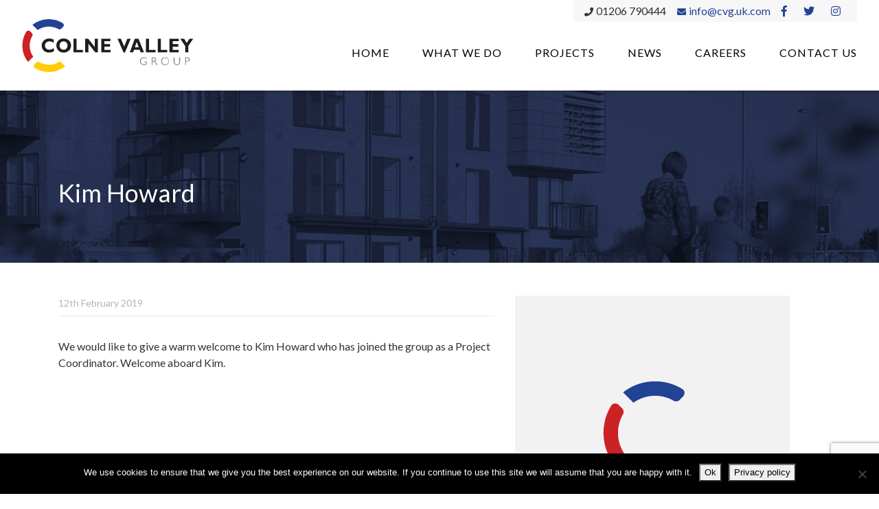

--- FILE ---
content_type: text/html; charset=UTF-8
request_url: https://colnevalleygroup.co.uk/team-news/kim-howard/
body_size: 9420
content:
<!doctype html>
<html lang="en-GB">
<head>
	<meta charset="UTF-8">
	<meta name="viewport" content="width=device-width, initial-scale=1">
	<link rel="profile" href="https://gmpg.org/xfn/11">

	<link rel="apple-touch-icon" sizes="57x57" href="https://colnevalleygroup.co.uk/wp-content/themes/cvg/img/favicon/apple-icon-57x57.png">
	<link rel="apple-touch-icon" sizes="60x60" href="https://colnevalleygroup.co.uk/wp-content/themes/cvg/img/favicon/apple-icon-60x60.png">
	<link rel="apple-touch-icon" sizes="72x72" href="https://colnevalleygroup.co.uk/wp-content/themes/cvg/img/favicon/apple-icon-72x72.png">
	<link rel="apple-touch-icon" sizes="76x76" href="https://colnevalleygroup.co.uk/wp-content/themes/cvg/img/favicon/apple-icon-76x76.png">
	<link rel="apple-touch-icon" sizes="114x114" href="https://colnevalleygroup.co.uk/wp-content/themes/cvg/img/favicon/apple-icon-114x114.png">
	<link rel="apple-touch-icon" sizes="120x120" href="https://colnevalleygroup.co.uk/wp-content/themes/cvg/img/favicon/apple-icon-120x120.png">
	<link rel="apple-touch-icon" sizes="144x144" href="https://colnevalleygroup.co.uk/wp-content/themes/cvg/img/favicon/apple-icon-144x144.png">
	<link rel="apple-touch-icon" sizes="152x152" href="https://colnevalleygroup.co.uk/wp-content/themes/cvg/img/favicon/apple-icon-152x152.png">
	<link rel="apple-touch-icon" sizes="180x180" href="https://colnevalleygroup.co.uk/wp-content/themes/cvg/img/favicon/apple-icon-180x180.png">
	<link rel="icon" type="image/png" sizes="192x192"  href="https://colnevalleygroup.co.uk/wp-content/themes/cvg/img/favicon/android-icon-192x192.png">
	<link rel="icon" type="image/png" sizes="32x32" href="https://colnevalleygroup.co.uk/wp-content/themes/cvg/img/favicon/favicon-32x32.png">
	<link rel="icon" type="image/png" sizes="96x96" href="https://colnevalleygroup.co.uk/wp-content/themes/cvg/img/favicon/favicon-96x96.png">
	<link rel="icon" type="image/png" sizes="16x16" href="https://colnevalleygroup.co.uk/wp-content/themes/cvg/img/favicon/favicon-16x16.png">
	<link rel="manifest" href="https://colnevalleygroup.co.uk/wp-content/themes/cvg/img/favicon/manifest.json">
	<meta name="msapplication-TileColor" content="#ffffff">
	<meta name="msapplication-TileImage" content="https://colnevalleygroup.co.uk/wp-content/themes/cvg/img/favicon/ms-icon-144x144.png">
	<meta name="theme-color" content="#ffffff">

	<meta name='robots' content='index, follow, max-image-preview:large, max-snippet:-1, max-video-preview:-1' />
	<style>img:is([sizes="auto" i], [sizes^="auto," i]) { contain-intrinsic-size: 3000px 1500px }</style>
	
	<!-- This site is optimized with the Yoast SEO plugin v26.0 - https://yoast.com/wordpress/plugins/seo/ -->
	<title>Kim Howard - Colne Valley Group</title>
	<link rel="canonical" href="https://colnevalleygroup.co.uk/team-news/kim-howard/" />
	<meta property="og:locale" content="en_GB" />
	<meta property="og:type" content="article" />
	<meta property="og:title" content="Kim Howard - Colne Valley Group" />
	<meta property="og:description" content="We would like to give a warm welcome to Kim Howard who has joined the group as a Project Coordinator. Welcome aboard Kim." />
	<meta property="og:url" content="https://colnevalleygroup.co.uk/team-news/kim-howard/" />
	<meta property="og:site_name" content="Colne Valley Group" />
	<meta property="article:published_time" content="2019-02-12T21:40:04+00:00" />
	<meta property="article:modified_time" content="2019-05-02T11:59:36+00:00" />
	<meta property="og:image" content="https://colnevalleygroup.co.uk/wp-content/uploads/2019/02/default.png" />
	<meta property="og:image:width" content="400" />
	<meta property="og:image:height" content="400" />
	<meta property="og:image:type" content="image/png" />
	<meta name="author" content="Mark Barber" />
	<meta name="twitter:card" content="summary_large_image" />
	<meta name="twitter:label1" content="Written by" />
	<meta name="twitter:data1" content="Mark Barber" />
	<script type="application/ld+json" class="yoast-schema-graph">{"@context":"https://schema.org","@graph":[{"@type":"WebPage","@id":"https://colnevalleygroup.co.uk/team-news/kim-howard/","url":"https://colnevalleygroup.co.uk/team-news/kim-howard/","name":"Kim Howard - Colne Valley Group","isPartOf":{"@id":"https://colnevalleygroup.co.uk/#website"},"primaryImageOfPage":{"@id":"https://colnevalleygroup.co.uk/team-news/kim-howard/#primaryimage"},"image":{"@id":"https://colnevalleygroup.co.uk/team-news/kim-howard/#primaryimage"},"thumbnailUrl":"https://colnevalleygroup.co.uk/wp-content/uploads/2019/02/default.png","datePublished":"2019-02-12T21:40:04+00:00","dateModified":"2019-05-02T11:59:36+00:00","author":{"@id":"https://colnevalleygroup.co.uk/#/schema/person/506d876cb19749b3ccda6c5d705c02b2"},"breadcrumb":{"@id":"https://colnevalleygroup.co.uk/team-news/kim-howard/#breadcrumb"},"inLanguage":"en-GB","potentialAction":[{"@type":"ReadAction","target":["https://colnevalleygroup.co.uk/team-news/kim-howard/"]}]},{"@type":"ImageObject","inLanguage":"en-GB","@id":"https://colnevalleygroup.co.uk/team-news/kim-howard/#primaryimage","url":"https://colnevalleygroup.co.uk/wp-content/uploads/2019/02/default.png","contentUrl":"https://colnevalleygroup.co.uk/wp-content/uploads/2019/02/default.png","width":400,"height":400,"caption":"Colne Valley Group"},{"@type":"BreadcrumbList","@id":"https://colnevalleygroup.co.uk/team-news/kim-howard/#breadcrumb","itemListElement":[{"@type":"ListItem","position":1,"name":"Home","item":"https://colnevalleygroup.co.uk/"},{"@type":"ListItem","position":2,"name":"News","item":"https://colnevalleygroup.co.uk/news/"},{"@type":"ListItem","position":3,"name":"Kim Howard"}]},{"@type":"WebSite","@id":"https://colnevalleygroup.co.uk/#website","url":"https://colnevalleygroup.co.uk/","name":"Colne Valley Group","description":"","potentialAction":[{"@type":"SearchAction","target":{"@type":"EntryPoint","urlTemplate":"https://colnevalleygroup.co.uk/?s={search_term_string}"},"query-input":{"@type":"PropertyValueSpecification","valueRequired":true,"valueName":"search_term_string"}}],"inLanguage":"en-GB"},{"@type":"Person","@id":"https://colnevalleygroup.co.uk/#/schema/person/506d876cb19749b3ccda6c5d705c02b2","name":"Mark Barber","image":{"@type":"ImageObject","inLanguage":"en-GB","@id":"https://colnevalleygroup.co.uk/#/schema/person/image/","url":"https://secure.gravatar.com/avatar/83b0a34d3ea1dd229b279ee584a65d14f76ebb397e2bf306c5df09136a2a04c5?s=96&d=mm&r=g","contentUrl":"https://secure.gravatar.com/avatar/83b0a34d3ea1dd229b279ee584a65d14f76ebb397e2bf306c5df09136a2a04c5?s=96&d=mm&r=g","caption":"Mark Barber"}}]}</script>
	<!-- / Yoast SEO plugin. -->


<link rel='dns-prefetch' href='//www.google.com' />
<link rel='dns-prefetch' href='//fonts.googleapis.com' />
<link rel="alternate" type="application/rss+xml" title="Colne Valley Group &raquo; Feed" href="https://colnevalleygroup.co.uk/feed/" />
<script type="text/javascript">
/* <![CDATA[ */
window._wpemojiSettings = {"baseUrl":"https:\/\/s.w.org\/images\/core\/emoji\/16.0.1\/72x72\/","ext":".png","svgUrl":"https:\/\/s.w.org\/images\/core\/emoji\/16.0.1\/svg\/","svgExt":".svg","source":{"concatemoji":"https:\/\/colnevalleygroup.co.uk\/wp-includes\/js\/wp-emoji-release.min.js?ver=8221387fbf0a24fce67ed4b737d446d9"}};
/*! This file is auto-generated */
!function(s,n){var o,i,e;function c(e){try{var t={supportTests:e,timestamp:(new Date).valueOf()};sessionStorage.setItem(o,JSON.stringify(t))}catch(e){}}function p(e,t,n){e.clearRect(0,0,e.canvas.width,e.canvas.height),e.fillText(t,0,0);var t=new Uint32Array(e.getImageData(0,0,e.canvas.width,e.canvas.height).data),a=(e.clearRect(0,0,e.canvas.width,e.canvas.height),e.fillText(n,0,0),new Uint32Array(e.getImageData(0,0,e.canvas.width,e.canvas.height).data));return t.every(function(e,t){return e===a[t]})}function u(e,t){e.clearRect(0,0,e.canvas.width,e.canvas.height),e.fillText(t,0,0);for(var n=e.getImageData(16,16,1,1),a=0;a<n.data.length;a++)if(0!==n.data[a])return!1;return!0}function f(e,t,n,a){switch(t){case"flag":return n(e,"\ud83c\udff3\ufe0f\u200d\u26a7\ufe0f","\ud83c\udff3\ufe0f\u200b\u26a7\ufe0f")?!1:!n(e,"\ud83c\udde8\ud83c\uddf6","\ud83c\udde8\u200b\ud83c\uddf6")&&!n(e,"\ud83c\udff4\udb40\udc67\udb40\udc62\udb40\udc65\udb40\udc6e\udb40\udc67\udb40\udc7f","\ud83c\udff4\u200b\udb40\udc67\u200b\udb40\udc62\u200b\udb40\udc65\u200b\udb40\udc6e\u200b\udb40\udc67\u200b\udb40\udc7f");case"emoji":return!a(e,"\ud83e\udedf")}return!1}function g(e,t,n,a){var r="undefined"!=typeof WorkerGlobalScope&&self instanceof WorkerGlobalScope?new OffscreenCanvas(300,150):s.createElement("canvas"),o=r.getContext("2d",{willReadFrequently:!0}),i=(o.textBaseline="top",o.font="600 32px Arial",{});return e.forEach(function(e){i[e]=t(o,e,n,a)}),i}function t(e){var t=s.createElement("script");t.src=e,t.defer=!0,s.head.appendChild(t)}"undefined"!=typeof Promise&&(o="wpEmojiSettingsSupports",i=["flag","emoji"],n.supports={everything:!0,everythingExceptFlag:!0},e=new Promise(function(e){s.addEventListener("DOMContentLoaded",e,{once:!0})}),new Promise(function(t){var n=function(){try{var e=JSON.parse(sessionStorage.getItem(o));if("object"==typeof e&&"number"==typeof e.timestamp&&(new Date).valueOf()<e.timestamp+604800&&"object"==typeof e.supportTests)return e.supportTests}catch(e){}return null}();if(!n){if("undefined"!=typeof Worker&&"undefined"!=typeof OffscreenCanvas&&"undefined"!=typeof URL&&URL.createObjectURL&&"undefined"!=typeof Blob)try{var e="postMessage("+g.toString()+"("+[JSON.stringify(i),f.toString(),p.toString(),u.toString()].join(",")+"));",a=new Blob([e],{type:"text/javascript"}),r=new Worker(URL.createObjectURL(a),{name:"wpTestEmojiSupports"});return void(r.onmessage=function(e){c(n=e.data),r.terminate(),t(n)})}catch(e){}c(n=g(i,f,p,u))}t(n)}).then(function(e){for(var t in e)n.supports[t]=e[t],n.supports.everything=n.supports.everything&&n.supports[t],"flag"!==t&&(n.supports.everythingExceptFlag=n.supports.everythingExceptFlag&&n.supports[t]);n.supports.everythingExceptFlag=n.supports.everythingExceptFlag&&!n.supports.flag,n.DOMReady=!1,n.readyCallback=function(){n.DOMReady=!0}}).then(function(){return e}).then(function(){var e;n.supports.everything||(n.readyCallback(),(e=n.source||{}).concatemoji?t(e.concatemoji):e.wpemoji&&e.twemoji&&(t(e.twemoji),t(e.wpemoji)))}))}((window,document),window._wpemojiSettings);
/* ]]> */
</script>
<style id='wp-emoji-styles-inline-css' type='text/css'>

	img.wp-smiley, img.emoji {
		display: inline !important;
		border: none !important;
		box-shadow: none !important;
		height: 1em !important;
		width: 1em !important;
		margin: 0 0.07em !important;
		vertical-align: -0.1em !important;
		background: none !important;
		padding: 0 !important;
	}
</style>
<link rel='stylesheet' id='wp-block-library-css' href='https://colnevalleygroup.co.uk/wp-includes/css/dist/block-library/style.min.css?ver=8221387fbf0a24fce67ed4b737d446d9' type='text/css' media='all' />
<style id='classic-theme-styles-inline-css' type='text/css'>
/*! This file is auto-generated */
.wp-block-button__link{color:#fff;background-color:#32373c;border-radius:9999px;box-shadow:none;text-decoration:none;padding:calc(.667em + 2px) calc(1.333em + 2px);font-size:1.125em}.wp-block-file__button{background:#32373c;color:#fff;text-decoration:none}
</style>
<style id='global-styles-inline-css' type='text/css'>
:root{--wp--preset--aspect-ratio--square: 1;--wp--preset--aspect-ratio--4-3: 4/3;--wp--preset--aspect-ratio--3-4: 3/4;--wp--preset--aspect-ratio--3-2: 3/2;--wp--preset--aspect-ratio--2-3: 2/3;--wp--preset--aspect-ratio--16-9: 16/9;--wp--preset--aspect-ratio--9-16: 9/16;--wp--preset--color--black: #000000;--wp--preset--color--cyan-bluish-gray: #abb8c3;--wp--preset--color--white: #ffffff;--wp--preset--color--pale-pink: #f78da7;--wp--preset--color--vivid-red: #cf2e2e;--wp--preset--color--luminous-vivid-orange: #ff6900;--wp--preset--color--luminous-vivid-amber: #fcb900;--wp--preset--color--light-green-cyan: #7bdcb5;--wp--preset--color--vivid-green-cyan: #00d084;--wp--preset--color--pale-cyan-blue: #8ed1fc;--wp--preset--color--vivid-cyan-blue: #0693e3;--wp--preset--color--vivid-purple: #9b51e0;--wp--preset--gradient--vivid-cyan-blue-to-vivid-purple: linear-gradient(135deg,rgba(6,147,227,1) 0%,rgb(155,81,224) 100%);--wp--preset--gradient--light-green-cyan-to-vivid-green-cyan: linear-gradient(135deg,rgb(122,220,180) 0%,rgb(0,208,130) 100%);--wp--preset--gradient--luminous-vivid-amber-to-luminous-vivid-orange: linear-gradient(135deg,rgba(252,185,0,1) 0%,rgba(255,105,0,1) 100%);--wp--preset--gradient--luminous-vivid-orange-to-vivid-red: linear-gradient(135deg,rgba(255,105,0,1) 0%,rgb(207,46,46) 100%);--wp--preset--gradient--very-light-gray-to-cyan-bluish-gray: linear-gradient(135deg,rgb(238,238,238) 0%,rgb(169,184,195) 100%);--wp--preset--gradient--cool-to-warm-spectrum: linear-gradient(135deg,rgb(74,234,220) 0%,rgb(151,120,209) 20%,rgb(207,42,186) 40%,rgb(238,44,130) 60%,rgb(251,105,98) 80%,rgb(254,248,76) 100%);--wp--preset--gradient--blush-light-purple: linear-gradient(135deg,rgb(255,206,236) 0%,rgb(152,150,240) 100%);--wp--preset--gradient--blush-bordeaux: linear-gradient(135deg,rgb(254,205,165) 0%,rgb(254,45,45) 50%,rgb(107,0,62) 100%);--wp--preset--gradient--luminous-dusk: linear-gradient(135deg,rgb(255,203,112) 0%,rgb(199,81,192) 50%,rgb(65,88,208) 100%);--wp--preset--gradient--pale-ocean: linear-gradient(135deg,rgb(255,245,203) 0%,rgb(182,227,212) 50%,rgb(51,167,181) 100%);--wp--preset--gradient--electric-grass: linear-gradient(135deg,rgb(202,248,128) 0%,rgb(113,206,126) 100%);--wp--preset--gradient--midnight: linear-gradient(135deg,rgb(2,3,129) 0%,rgb(40,116,252) 100%);--wp--preset--font-size--small: 13px;--wp--preset--font-size--medium: 20px;--wp--preset--font-size--large: 36px;--wp--preset--font-size--x-large: 42px;--wp--preset--spacing--20: 0.44rem;--wp--preset--spacing--30: 0.67rem;--wp--preset--spacing--40: 1rem;--wp--preset--spacing--50: 1.5rem;--wp--preset--spacing--60: 2.25rem;--wp--preset--spacing--70: 3.38rem;--wp--preset--spacing--80: 5.06rem;--wp--preset--shadow--natural: 6px 6px 9px rgba(0, 0, 0, 0.2);--wp--preset--shadow--deep: 12px 12px 50px rgba(0, 0, 0, 0.4);--wp--preset--shadow--sharp: 6px 6px 0px rgba(0, 0, 0, 0.2);--wp--preset--shadow--outlined: 6px 6px 0px -3px rgba(255, 255, 255, 1), 6px 6px rgba(0, 0, 0, 1);--wp--preset--shadow--crisp: 6px 6px 0px rgba(0, 0, 0, 1);}:where(.is-layout-flex){gap: 0.5em;}:where(.is-layout-grid){gap: 0.5em;}body .is-layout-flex{display: flex;}.is-layout-flex{flex-wrap: wrap;align-items: center;}.is-layout-flex > :is(*, div){margin: 0;}body .is-layout-grid{display: grid;}.is-layout-grid > :is(*, div){margin: 0;}:where(.wp-block-columns.is-layout-flex){gap: 2em;}:where(.wp-block-columns.is-layout-grid){gap: 2em;}:where(.wp-block-post-template.is-layout-flex){gap: 1.25em;}:where(.wp-block-post-template.is-layout-grid){gap: 1.25em;}.has-black-color{color: var(--wp--preset--color--black) !important;}.has-cyan-bluish-gray-color{color: var(--wp--preset--color--cyan-bluish-gray) !important;}.has-white-color{color: var(--wp--preset--color--white) !important;}.has-pale-pink-color{color: var(--wp--preset--color--pale-pink) !important;}.has-vivid-red-color{color: var(--wp--preset--color--vivid-red) !important;}.has-luminous-vivid-orange-color{color: var(--wp--preset--color--luminous-vivid-orange) !important;}.has-luminous-vivid-amber-color{color: var(--wp--preset--color--luminous-vivid-amber) !important;}.has-light-green-cyan-color{color: var(--wp--preset--color--light-green-cyan) !important;}.has-vivid-green-cyan-color{color: var(--wp--preset--color--vivid-green-cyan) !important;}.has-pale-cyan-blue-color{color: var(--wp--preset--color--pale-cyan-blue) !important;}.has-vivid-cyan-blue-color{color: var(--wp--preset--color--vivid-cyan-blue) !important;}.has-vivid-purple-color{color: var(--wp--preset--color--vivid-purple) !important;}.has-black-background-color{background-color: var(--wp--preset--color--black) !important;}.has-cyan-bluish-gray-background-color{background-color: var(--wp--preset--color--cyan-bluish-gray) !important;}.has-white-background-color{background-color: var(--wp--preset--color--white) !important;}.has-pale-pink-background-color{background-color: var(--wp--preset--color--pale-pink) !important;}.has-vivid-red-background-color{background-color: var(--wp--preset--color--vivid-red) !important;}.has-luminous-vivid-orange-background-color{background-color: var(--wp--preset--color--luminous-vivid-orange) !important;}.has-luminous-vivid-amber-background-color{background-color: var(--wp--preset--color--luminous-vivid-amber) !important;}.has-light-green-cyan-background-color{background-color: var(--wp--preset--color--light-green-cyan) !important;}.has-vivid-green-cyan-background-color{background-color: var(--wp--preset--color--vivid-green-cyan) !important;}.has-pale-cyan-blue-background-color{background-color: var(--wp--preset--color--pale-cyan-blue) !important;}.has-vivid-cyan-blue-background-color{background-color: var(--wp--preset--color--vivid-cyan-blue) !important;}.has-vivid-purple-background-color{background-color: var(--wp--preset--color--vivid-purple) !important;}.has-black-border-color{border-color: var(--wp--preset--color--black) !important;}.has-cyan-bluish-gray-border-color{border-color: var(--wp--preset--color--cyan-bluish-gray) !important;}.has-white-border-color{border-color: var(--wp--preset--color--white) !important;}.has-pale-pink-border-color{border-color: var(--wp--preset--color--pale-pink) !important;}.has-vivid-red-border-color{border-color: var(--wp--preset--color--vivid-red) !important;}.has-luminous-vivid-orange-border-color{border-color: var(--wp--preset--color--luminous-vivid-orange) !important;}.has-luminous-vivid-amber-border-color{border-color: var(--wp--preset--color--luminous-vivid-amber) !important;}.has-light-green-cyan-border-color{border-color: var(--wp--preset--color--light-green-cyan) !important;}.has-vivid-green-cyan-border-color{border-color: var(--wp--preset--color--vivid-green-cyan) !important;}.has-pale-cyan-blue-border-color{border-color: var(--wp--preset--color--pale-cyan-blue) !important;}.has-vivid-cyan-blue-border-color{border-color: var(--wp--preset--color--vivid-cyan-blue) !important;}.has-vivid-purple-border-color{border-color: var(--wp--preset--color--vivid-purple) !important;}.has-vivid-cyan-blue-to-vivid-purple-gradient-background{background: var(--wp--preset--gradient--vivid-cyan-blue-to-vivid-purple) !important;}.has-light-green-cyan-to-vivid-green-cyan-gradient-background{background: var(--wp--preset--gradient--light-green-cyan-to-vivid-green-cyan) !important;}.has-luminous-vivid-amber-to-luminous-vivid-orange-gradient-background{background: var(--wp--preset--gradient--luminous-vivid-amber-to-luminous-vivid-orange) !important;}.has-luminous-vivid-orange-to-vivid-red-gradient-background{background: var(--wp--preset--gradient--luminous-vivid-orange-to-vivid-red) !important;}.has-very-light-gray-to-cyan-bluish-gray-gradient-background{background: var(--wp--preset--gradient--very-light-gray-to-cyan-bluish-gray) !important;}.has-cool-to-warm-spectrum-gradient-background{background: var(--wp--preset--gradient--cool-to-warm-spectrum) !important;}.has-blush-light-purple-gradient-background{background: var(--wp--preset--gradient--blush-light-purple) !important;}.has-blush-bordeaux-gradient-background{background: var(--wp--preset--gradient--blush-bordeaux) !important;}.has-luminous-dusk-gradient-background{background: var(--wp--preset--gradient--luminous-dusk) !important;}.has-pale-ocean-gradient-background{background: var(--wp--preset--gradient--pale-ocean) !important;}.has-electric-grass-gradient-background{background: var(--wp--preset--gradient--electric-grass) !important;}.has-midnight-gradient-background{background: var(--wp--preset--gradient--midnight) !important;}.has-small-font-size{font-size: var(--wp--preset--font-size--small) !important;}.has-medium-font-size{font-size: var(--wp--preset--font-size--medium) !important;}.has-large-font-size{font-size: var(--wp--preset--font-size--large) !important;}.has-x-large-font-size{font-size: var(--wp--preset--font-size--x-large) !important;}
:where(.wp-block-post-template.is-layout-flex){gap: 1.25em;}:where(.wp-block-post-template.is-layout-grid){gap: 1.25em;}
:where(.wp-block-columns.is-layout-flex){gap: 2em;}:where(.wp-block-columns.is-layout-grid){gap: 2em;}
:root :where(.wp-block-pullquote){font-size: 1.5em;line-height: 1.6;}
</style>
<link rel='stylesheet' id='cookie-notice-front-css' href='https://colnevalleygroup.co.uk/wp-content/plugins/cookie-notice/css/front.min.css?ver=2.5.7' type='text/css' media='all' />
<link rel='stylesheet' id='cvg-googlewebfont-css' href='//fonts.googleapis.com/css?family=Lato%3A400%2C500%2C900&#038;ver=6.8.3' type='text/css' media='all' />
<link rel='stylesheet' id='cvg-style-css' href='https://colnevalleygroup.co.uk/wp-content/themes/cvg/style.css?ver=8221387fbf0a24fce67ed4b737d446d9' type='text/css' media='all' />
<link rel='stylesheet' id='gforms_reset_css-css' href='https://colnevalleygroup.co.uk/wp-content/plugins/gravityforms/legacy/css/formreset.min.css?ver=2.9.25' type='text/css' media='all' />
<link rel='stylesheet' id='gforms_formsmain_css-css' href='https://colnevalleygroup.co.uk/wp-content/plugins/gravityforms/legacy/css/formsmain.min.css?ver=2.9.25' type='text/css' media='all' />
<link rel='stylesheet' id='gforms_ready_class_css-css' href='https://colnevalleygroup.co.uk/wp-content/plugins/gravityforms/legacy/css/readyclass.min.css?ver=2.9.25' type='text/css' media='all' />
<link rel='stylesheet' id='gforms_browsers_css-css' href='https://colnevalleygroup.co.uk/wp-content/plugins/gravityforms/legacy/css/browsers.min.css?ver=2.9.25' type='text/css' media='all' />
<script type="text/javascript" id="cookie-notice-front-js-before">
/* <![CDATA[ */
var cnArgs = {"ajaxUrl":"https:\/\/colnevalleygroup.co.uk\/wp-admin\/admin-ajax.php","nonce":"cad99d32f0","hideEffect":"fade","position":"bottom","onScroll":false,"onScrollOffset":100,"onClick":false,"cookieName":"cookie_notice_accepted","cookieTime":2592000,"cookieTimeRejected":2592000,"globalCookie":false,"redirection":false,"cache":false,"revokeCookies":false,"revokeCookiesOpt":"automatic"};
/* ]]> */
</script>
<script type="text/javascript" src="https://colnevalleygroup.co.uk/wp-content/plugins/cookie-notice/js/front.min.js?ver=2.5.7" id="cookie-notice-front-js"></script>
<script type="text/javascript" src="https://colnevalleygroup.co.uk/wp-includes/js/jquery/jquery.min.js?ver=3.7.1" id="jquery-core-js"></script>
<script type="text/javascript" src="https://colnevalleygroup.co.uk/wp-includes/js/jquery/jquery-migrate.min.js?ver=3.4.1" id="jquery-migrate-js"></script>
<link rel="https://api.w.org/" href="https://colnevalleygroup.co.uk/wp-json/" /><link rel="alternate" title="JSON" type="application/json" href="https://colnevalleygroup.co.uk/wp-json/wp/v2/posts/41" /><link rel="alternate" title="oEmbed (JSON)" type="application/json+oembed" href="https://colnevalleygroup.co.uk/wp-json/oembed/1.0/embed?url=https%3A%2F%2Fcolnevalleygroup.co.uk%2Fteam-news%2Fkim-howard%2F" />
<link rel="alternate" title="oEmbed (XML)" type="text/xml+oembed" href="https://colnevalleygroup.co.uk/wp-json/oembed/1.0/embed?url=https%3A%2F%2Fcolnevalleygroup.co.uk%2Fteam-news%2Fkim-howard%2F&#038;format=xml" />
</head>

<body data-rsssl=1 class="wp-singular post-template-default single single-post postid-41 single-format-standard wp-theme-cvg cookies-not-set no-sidebar">
<div id="page" class="site">

	<header id="masthead" class="site-header">
		<div class="navbar fixed-top navbar-expand-lg">

			<div class="navbar-brand"><a href="https://colnevalleygroup.co.uk/" rel="home">Colne Valley Group</a></div>
			<button class="navbar-toggler" type="button" data-toggle="collapse" data-target="#navbarNavDropdown" aria-controls="navbarNavDropdown" aria-expanded="false" aria-label="Toggle navigation">
				<span class="navbar-toggler-icon"></span>
			</button>
			<nav class="collapse navbar-collapse justify-content-end" id="navbarNavDropdown">
				<ul id="primary-menu" class="navbar-nav"><li id="menu-item-400" class="menu-item menu-item-type-post_type menu-item-object-page menu-item-home menu-item-400 nav-item"><a class="nav-link" href="https://colnevalleygroup.co.uk/">Home</a></li>
<li id="menu-item-22" class="menu-item menu-item-type-post_type menu-item-object-page menu-item-22 nav-item"><a class="nav-link" href="https://colnevalleygroup.co.uk/what-we-do/">What we do</a></li>
<li id="menu-item-395" class="menu-item menu-item-type-taxonomy menu-item-object-category menu-item-395 nav-item"><a class="nav-link" href="https://colnevalleygroup.co.uk/category/projects/">Projects</a></li>
<li id="menu-item-19" class="menu-item menu-item-type-post_type menu-item-object-page current_page_parent menu-item-19 nav-item"><a class="nav-link" href="https://colnevalleygroup.co.uk/news/">News</a></li>
<li id="menu-item-20" class="menu-item menu-item-type-post_type menu-item-object-page menu-item-20 nav-item"><a class="nav-link" href="https://colnevalleygroup.co.uk/careers/">Careers</a></li>
<li id="menu-item-17" class="menu-item menu-item-type-post_type menu-item-object-page menu-item-17 nav-item"><a class="nav-link" href="https://colnevalleygroup.co.uk/contact-us/">Contact Us</a></li>
</ul>			</nav>


			<div class="navbar-contact-bar">

			<a href="tel:01206790444" class="tel"><i class="fas fa-phone"></i><span class="contact-detail">01206 790444</span></a><a href="mailto:info@cvg.uk.com" class="email"><i class="fas fa-envelope"></i><span class="contact-detail">info@cvg.uk.com</span></a><ul class="social-links"><li><a href="https://www.facebook.com/Colne-Valley-Electrical-Group-1121818141192263/?fref=ts" target="_blank"><i class="fab fa-facebook-f"></i></a></li><li><a href="https://twitter.com/Colnevalleygrp" target="_blank"><i class="fab fa-twitter"></i></a></li><li><a href="https://www.instagram.com/colnevalleygroup/" target="_blank"><i class="fab fa-instagram"></i></a></li></ul>			</div>
			

		</div>

	</header><!-- #masthead -->

	<div id="content" class="site-content">

	<div id="primary" class="content-area">
		<main id="main" class="site-main">
			
<article id="post-41" >

	
		<header class="page-masthead entry-header">
					
			<div class="masthead-overlay">
				<div class="container">
				<h1 class="entry-title">Kim Howard</h1>				</div>		
			</div>

		</header><!-- .entry-header -->
		
		<div class="py-5">
			<div class="container">
				<div class="row">

					<div class="entry-content col-12 col-md-7 order-2 order-md-1">
											<div class="entry-meta">
							<span class="posted-on"><time class="entry-date published updated" datetime="2019-02-12T21:40:04+00:00">12th February 2019</time></span>						</div><!-- .entry-meta -->
						
						<p>We would like to give a warm welcome to Kim Howard who has joined the group as a Project Coordinator. Welcome aboard Kim.</p>
					</div>

					
			<div class="post-thumbnail col-12 col-md-5 order-1 order-md-2">
				<img width="400" height="400" src="https://colnevalleygroup.co.uk/wp-content/uploads/2019/02/default.png" class="img-fluid wp-post-image" alt="Colne Valley Group" decoding="async" fetchpriority="high" srcset="https://colnevalleygroup.co.uk/wp-content/uploads/2019/02/default.png 400w, https://colnevalleygroup.co.uk/wp-content/uploads/2019/02/default-150x150.png 150w, https://colnevalleygroup.co.uk/wp-content/uploads/2019/02/default-300x300.png 300w" sizes="(max-width: 400px) 100vw, 400px" />			</div><!-- .post-thumbnail -->

		
				</div>
			</div>
		</div>

	

</article><!-- #post-41 -->

			
						<div class="row-fill-grey p-pad-medium">
				<h2 class="small-title-dash text-center">In other news...</h2>

				<div class="container"><div class="row">			
				
									<div class="col-md-6">
					
<article id="post-8890" class="news-preview post-8890 post type-post status-publish format-standard has-post-thumbnail hentry category-company-news">

	<div class="news-preview--inner">

		<div class="row no-gutters">

			<div class="col-md-5">
				<div class="post-thumbnail--outer">
					<a class="post-thumbnail" href="https://colnevalleygroup.co.uk/company-news/hill-partnerships-great-chesterford/" aria-hidden="true" tabindex="-1">
						<img width="1024" height="683" src="https://colnevalleygroup.co.uk/wp-content/uploads/2026/01/CAD230214_24_l_gal.jpg" class="img-obj-cover wp-post-image" alt="Hill Partnerships, Great Chesterford" decoding="async" loading="lazy" />					</a>
				</div>
			</div>
			<div class="col-md-7">
				<div class="entry-content-wrapper">
					<header class="entry-header">								
						<h2 class="entry-title"><a href="https://colnevalleygroup.co.uk/company-news/hill-partnerships-great-chesterford/" rel="bookmark">Hill Partnerships, Great Chesterford</a></h2>					</header>
					<div class="entry-content">
						<p>🔌 New Project Secured 🔌 We’re excited to announce a new project with Hill in Great Chesterford! 🏡✨ This development will deliver 82 new homes, including a mix of houses and apartments, perfectly located close to Great Chesterford Station and bordering the beautiful River Cam 🌿🚆 Our electrical and design team will be supporting this [&hellip;]</p>
					</div>
					<footer class="entry-footer">
						<div class="entry-meta">
							<span class="posted-on"><time class="entry-date published updated" datetime="2026-01-20T09:26:51+00:00">20th January 2026</time></span>						</div>
					</footer>
				</div>
			</div>
			
		</div>
			
	</div>

</article><!-- #post-8890 -->
					</div>			
									<div class="col-md-6">
					
<article id="post-5878" class="news-preview post-5878 post type-post status-publish format-standard has-post-thumbnail hentry category-projects">

	<div class="news-preview--inner">

		<div class="row no-gutters">

			<div class="col-md-5">
				<div class="post-thumbnail--outer">
					<a class="post-thumbnail" href="https://colnevalleygroup.co.uk/projects/countryside-properties-fresh-wharf-phase-2/" aria-hidden="true" tabindex="-1">
						<img width="1536" height="2048" src="https://colnevalleygroup.co.uk/wp-content/uploads/2025/09/PHOTO-2025-09-22-14-01-42.jpg" class="img-obj-cover wp-post-image" alt="Countryside Properties, Fresh Wharf Phase 2" decoding="async" loading="lazy" srcset="https://colnevalleygroup.co.uk/wp-content/uploads/2025/09/PHOTO-2025-09-22-14-01-42.jpg 1536w, https://colnevalleygroup.co.uk/wp-content/uploads/2025/09/PHOTO-2025-09-22-14-01-42-225x300.jpg 225w, https://colnevalleygroup.co.uk/wp-content/uploads/2025/09/PHOTO-2025-09-22-14-01-42-768x1024.jpg 768w, https://colnevalleygroup.co.uk/wp-content/uploads/2025/09/PHOTO-2025-09-22-14-01-42-1152x1536.jpg 1152w" sizes="auto, (max-width: 1536px) 100vw, 1536px" />					</a>
				</div>
			</div>
			<div class="col-md-7">
				<div class="entry-content-wrapper">
					<header class="entry-header">								
						<h2 class="entry-title"><a href="https://colnevalleygroup.co.uk/projects/countryside-properties-fresh-wharf-phase-2/" rel="bookmark">Countryside Properties, Fresh Wharf Phase 2</a></h2>					</header>
					<div class="entry-content">
						<p>We’re excited to announce that our team has secured the next phase of Fresh Wharf with Vistry East London! 🚀 This multi-phase redevelopment in Barking moves into Phase 2, delivering 303 apartments across four blocks (M&amp;E). A fantastic project to be part of – well done and thank you to everyone involved in making this [&hellip;]</p>
					</div>
					<footer class="entry-footer">
						<div class="entry-meta">
							<span class="posted-on"><time class="entry-date published updated" datetime="2025-09-23T09:35:21+01:00">23rd September 2025</time></span>						</div>
					</footer>
				</div>
			</div>
			
		</div>
			
	</div>

</article><!-- #post-5878 -->
					</div>			
							
								</div></div>

			</div>
			
		</main>
		
	</div>


	</div><!-- #content -->

		<div class="clients row-fill-darkblue p-pad-medium">
		<div class="container">
			<div class="section-title text-center">Clients</div>
			<div class="row justify-content-center">

			
						
			<div class="logo-wrap client-logo"><div class="logo-wrap-inner"><img width="300" height="200" src="https://colnevalleygroup.co.uk/wp-content/uploads/2019/04/countryside-300x200.png" class="img-fluid" alt="Countryside" decoding="async" loading="lazy" /></div></div>
								
			
						
			<div class="logo-wrap client-logo"><div class="logo-wrap-inner"><img width="300" height="200" src="https://colnevalleygroup.co.uk/wp-content/uploads/2023/10/cvg-client-hill.png" class="img-fluid" alt="" decoding="async" loading="lazy" /></div></div>
								
			
						
			<div class="logo-wrap client-logo"><div class="logo-wrap-inner"><img width="300" height="200" src="https://colnevalleygroup.co.uk/wp-content/uploads/2023/10/cvg-client-barratt_homes.png" class="img-fluid" alt="" decoding="async" loading="lazy" /></div></div>
								
			
						
			<div class="logo-wrap client-logo"><div class="logo-wrap-inner"><img width="300" height="200" src="https://colnevalleygroup.co.uk/wp-content/uploads/2023/10/cvg-client-bellway.png" class="img-fluid" alt="" decoding="async" loading="lazy" /></div></div>
								
			
						
			<div class="logo-wrap client-logo"><div class="logo-wrap-inner"><img width="300" height="200" src="https://colnevalleygroup.co.uk/wp-content/uploads/2023/10/cvg-client-cala.png" class="img-fluid" alt="" decoding="async" loading="lazy" /></div></div>
								
			
						
			<div class="logo-wrap client-logo"><div class="logo-wrap-inner"><img width="300" height="200" src="https://colnevalleygroup.co.uk/wp-content/uploads/2023/10/cvg-client-crest_nicholson.png" class="img-fluid" alt="" decoding="async" loading="lazy" /></div></div>
								
			
						
			<div class="logo-wrap client-logo"><div class="logo-wrap-inner"><img width="300" height="200" src="https://colnevalleygroup.co.uk/wp-content/uploads/2019/04/redrow-300x200.png" class="img-fluid" alt="Redrow" decoding="async" loading="lazy" /></div></div>
								
			
						
			<div class="logo-wrap client-logo"><div class="logo-wrap-inner"><img width="300" height="200" src="https://colnevalleygroup.co.uk/wp-content/uploads/2019/04/taylor-wimpey-300x200.png" class="img-fluid" alt="Taylor Wimpey" decoding="async" loading="lazy" /></div></div>
								
			
						
			<div class="logo-wrap client-logo"><div class="logo-wrap-inner"><img width="300" height="200" src="https://colnevalleygroup.co.uk/wp-content/uploads/2023/10/cvg-client-linden_homes.png" class="img-fluid" alt="" decoding="async" loading="lazy" /></div></div>
								
			
						
			<div class="logo-wrap client-logo"><div class="logo-wrap-inner"><img width="300" height="200" src="https://colnevalleygroup.co.uk/wp-content/uploads/2023/10/cvg-client-vistry_group.png" class="img-fluid" alt="" decoding="async" loading="lazy" /></div></div>
								
			
						
			<div class="logo-wrap client-logo"><div class="logo-wrap-inner"><img width="300" height="200" src="https://colnevalleygroup.co.uk/wp-content/uploads/2023/10/cvg-client-persimmon.png" class="img-fluid" alt="" decoding="async" loading="lazy" /></div></div>
								
			
						
			<div class="logo-wrap client-logo"><div class="logo-wrap-inner"><img width="300" height="200" src="https://colnevalleygroup.co.uk/wp-content/uploads/2023/10/cvg-client-stonebond.png" class="img-fluid" alt="" decoding="async" loading="lazy" /></div></div>
								
			
			</div>
				
		</div>
	</div>
	<footer id="colophon" class="site-footer container">
		<div class="row">
			<div class="col-12 col-md-3 col-lg-2">
				<div class="d-block"><img src="https://colnevalleygroup.co.uk/wp-content/themes/cvg/img/cvg-footer-logo.png" alt="" class="img-fluid"></div>
				<div class="small mt-3">&copy; 2026</div>
			</div>
			<div class="col-12 col-md-9 col-lg-10">
				
<aside id="footerSidebar" class="widget-area">
	<div class="row justify-content-between"><div id="text-2" class="col-12 col-md-auto widget widget_text">			<div class="textwidget"><div class="footer-contact"><div class="footer-contact-group"><div class="widget-title">Telephone</div><a href="tel:01206790444" class="tel"><span class="contact-detail">01206 790444</span></a></div><div class="footer-contact-group"><div class="widget-title">Email</div><a href="mailto:info@cvg.uk.com" class="email"><span class="contact-detail">info@cvg.uk.com</span></a></div><ul class="social-links"><li><a href="https://www.facebook.com/Colne-Valley-Electrical-Group-1121818141192263/?fref=ts" target="_blank"><i class="fab fa-facebook-f"></i></a></li><li><a href="https://twitter.com/Colnevalleygrp" target="_blank"><i class="fab fa-twitter"></i></a></li><li><a href="https://www.instagram.com/colnevalleygroup/" target="_blank"><i class="fab fa-instagram"></i></a></li></ul></div>
</div>
		</div><div id="nav_menu-2" class="col-12 col-md-auto widget widget_nav_menu"><div class="widget-title">Useful links</div><div class="menu-useful-container"><ul id="menu-useful" class="menu"><li id="menu-item-210" class="menu-item menu-item-type-post_type menu-item-object-page menu-item-210"><a class="nav-link" href="https://colnevalleygroup.co.uk/contact-us/">Contact Us</a></li>
<li id="menu-item-211" class="menu-item menu-item-type-post_type menu-item-object-page menu-item-privacy-policy menu-item-211"><a class="nav-link" rel="privacy-policy" href="https://colnevalleygroup.co.uk/privacy-policy/">Privacy Policy</a></li>
<li id="menu-item-294" class="menu-item menu-item-type-post_type menu-item-object-page menu-item-294"><a class="nav-link" href="https://colnevalleygroup.co.uk/terms-of-use/">Terms of use</a></li>
</ul></div></div><div id="text-3" class="col-12 col-md-auto widget widget_text">			<div class="textwidget">	<div class="footer-logos">

                    <div class="footer-logo"><a href="https://www.constructionline.co.uk" target="_blank"><img loading="lazy" decoding="async" width="195" height="195" src="https://colnevalleygroup.co.uk/wp-content/uploads/2024/05/constructionline-gold-member.png" class="img-fluid" alt="" srcset="https://colnevalleygroup.co.uk/wp-content/uploads/2024/05/constructionline-gold-member.png 195w, https://colnevalleygroup.co.uk/wp-content/uploads/2024/05/constructionline-gold-member-150x150.png 150w" sizes="auto, (max-width: 195px) 100vw, 195px" /></a></div>
                    <div class="footer-logo"><a href="https://www.gassaferegister.co.uk/find-an-engineer/find-by-name/?ep=qg3QwadgAAfBpIcb6hvl%2fKB1UBIRI3qQa6BaPcCEeTtcrFBRS5JnM54bSbar68Zz" target="_blank"><img loading="lazy" decoding="async" width="176" height="190" src="https://colnevalleygroup.co.uk/wp-content/uploads/2019/04/gassafe-register.png" class="img-fluid" alt="Gas Safe registered" /></a></div>
                    <div class="footer-logo"><a href="http://www.niceic.com/householder/find-a-contractor-results?n=colne+valley+electrical" target="_blank"><img loading="lazy" decoding="async" width="190" height="190" src="https://colnevalleygroup.co.uk/wp-content/uploads/2019/04/nic-eic.png" class="img-fluid" alt="NICEIC approved contractor" srcset="https://colnevalleygroup.co.uk/wp-content/uploads/2019/04/nic-eic.png 190w, https://colnevalleygroup.co.uk/wp-content/uploads/2019/04/nic-eic-150x150.png 150w" sizes="auto, (max-width: 190px) 100vw, 190px" /></a></div>
                    <div class="footer-logo"><a href="https://www.smasltd.com/" target="_blank"><img loading="lazy" decoding="async" width="300" height="158" src="https://colnevalleygroup.co.uk/wp-content/uploads/2019/10/SMAS_Worksafe_Logo-300x158.png" class="img-fluid" alt="" srcset="https://colnevalleygroup.co.uk/wp-content/uploads/2019/10/SMAS_Worksafe_Logo-300x158.png 300w, https://colnevalleygroup.co.uk/wp-content/uploads/2019/10/SMAS_Worksafe_Logo-768x406.png 768w, https://colnevalleygroup.co.uk/wp-content/uploads/2019/10/SMAS_Worksafe_Logo-1024x541.png 1024w" sizes="auto, (max-width: 300px) 100vw, 300px" /></a></div>
                    <div class="footer-logo"><a href="https://cqms-ltd.co.uk/cqms-safety-scheme/" target="_blank"><img loading="lazy" decoding="async" width="190" height="190" src="https://colnevalleygroup.co.uk/wp-content/uploads/2023/10/cqms-safety-scheme.png" class="img-fluid" alt="" srcset="https://colnevalleygroup.co.uk/wp-content/uploads/2023/10/cqms-safety-scheme.png 190w, https://colnevalleygroup.co.uk/wp-content/uploads/2023/10/cqms-safety-scheme-150x150.png 150w" sizes="auto, (max-width: 190px) 100vw, 190px" /></a></div>
                    <div class="footer-logo"><a href="https://www.cai.org.uk/" target="_blank"><img loading="lazy" decoding="async" width="180" height="125" src="https://colnevalleygroup.co.uk/wp-content/uploads/2021/09/CAI_2018_Logo.jpeg" class="img-fluid" alt="" /></a></div>
                    <div class="footer-logo"><img loading="lazy" decoding="async" width="195" height="195" src="https://colnevalleygroup.co.uk/wp-content/uploads/2024/05/ISO9001.png" class="img-fluid" alt="" srcset="https://colnevalleygroup.co.uk/wp-content/uploads/2024/05/ISO9001.png 195w, https://colnevalleygroup.co.uk/wp-content/uploads/2024/05/ISO9001-150x150.png 150w" sizes="auto, (max-width: 195px) 100vw, 195px" /></div>
        				
	
    </div>
</div>
		</div></div>
</aside>
			</div>
		</div>
	</footer>

</div><!-- #page -->

<script type="speculationrules">
{"prefetch":[{"source":"document","where":{"and":[{"href_matches":"\/*"},{"not":{"href_matches":["\/wp-*.php","\/wp-admin\/*","\/wp-content\/uploads\/*","\/wp-content\/*","\/wp-content\/plugins\/*","\/wp-content\/themes\/cvg\/*","\/*\\?(.+)"]}},{"not":{"selector_matches":"a[rel~=\"nofollow\"]"}},{"not":{"selector_matches":".no-prefetch, .no-prefetch a"}}]},"eagerness":"conservative"}]}
</script>

		<!-- GA Google Analytics @ https://m0n.co/ga -->
		<script>
			(function(i,s,o,g,r,a,m){i['GoogleAnalyticsObject']=r;i[r]=i[r]||function(){
			(i[r].q=i[r].q||[]).push(arguments)},i[r].l=1*new Date();a=s.createElement(o),
			m=s.getElementsByTagName(o)[0];a.async=1;a.src=g;m.parentNode.insertBefore(a,m)
			})(window,document,'script','https://www.google-analytics.com/analytics.js','ga');
			ga('create', 'UA-96576141-1', 'auto');
			ga('set', 'forceSSL', true);
			ga('send', 'pageview');
		</script>

	<script type="text/javascript" src="https://colnevalleygroup.co.uk/wp-content/themes/cvg/js/bootstrap4/util.js?ver=8221387fbf0a24fce67ed4b737d446d9" id="boot-util-js"></script>
<script type="text/javascript" src="https://colnevalleygroup.co.uk/wp-content/themes/cvg/js/bootstrap4/collapse.js?ver=8221387fbf0a24fce67ed4b737d446d9" id="boot-collapse-js"></script>
<script type="text/javascript" src="https://colnevalleygroup.co.uk/wp-content/themes/cvg/js/bootstrap4/carousel.js?ver=8221387fbf0a24fce67ed4b737d446d9" id="boot-carousel-js"></script>
<script type="text/javascript" src="https://colnevalleygroup.co.uk/wp-content/themes/cvg/js/cvg.js?ver=8221387fbf0a24fce67ed4b737d446d9" id="cvg-js"></script>
<script type="text/javascript" id="gforms_recaptcha_recaptcha-js-extra">
/* <![CDATA[ */
var gforms_recaptcha_recaptcha_strings = {"nonce":"15246c9776","disconnect":"Disconnecting","change_connection_type":"Resetting","spinner":"https:\/\/colnevalleygroup.co.uk\/wp-content\/plugins\/gravityforms\/images\/spinner.svg","connection_type":"classic","disable_badge":"","change_connection_type_title":"Change Connection Type","change_connection_type_message":"Changing the connection type will delete your current settings.  Do you want to proceed?","disconnect_title":"Disconnect","disconnect_message":"Disconnecting from reCAPTCHA will delete your current settings.  Do you want to proceed?","site_key":"6LfjAqQgAAAAAAciCGVhhgCcwEDlG8uFUM6-DqZH"};
/* ]]> */
</script>
<script type="text/javascript" src="https://www.google.com/recaptcha/api.js?render=6LfjAqQgAAAAAAciCGVhhgCcwEDlG8uFUM6-DqZH&amp;ver=2.0.0" id="gforms_recaptcha_recaptcha-js" defer="defer" data-wp-strategy="defer"></script>
<script type="text/javascript" src="https://colnevalleygroup.co.uk/wp-content/plugins/gravityformsrecaptcha/js/frontend.min.js?ver=2.0.0" id="gforms_recaptcha_frontend-js" defer="defer" data-wp-strategy="defer"></script>

		<!-- Cookie Notice plugin v2.5.7 by Hu-manity.co https://hu-manity.co/ -->
		<div id="cookie-notice" role="dialog" class="cookie-notice-hidden cookie-revoke-hidden cn-position-bottom" aria-label="Cookie Notice" style="background-color: rgba(0,0,0,1);"><div class="cookie-notice-container" style="color: #fff"><span id="cn-notice-text" class="cn-text-container">We use cookies to ensure that we give you the best experience on our website. If you continue to use this site we will assume that you are happy with it.</span><span id="cn-notice-buttons" class="cn-buttons-container"><button id="cn-accept-cookie" data-cookie-set="accept" class="cn-set-cookie cn-button cn-button-custom button" aria-label="Ok">Ok</button><button data-link-url="https://colnevalleygroup.co.uk/privacy-policy/" data-link-target="_blank" id="cn-more-info" class="cn-more-info cn-button cn-button-custom button" aria-label="Privacy policy">Privacy policy</button></span><span id="cn-close-notice" data-cookie-set="accept" class="cn-close-icon" title="No"></span></div>
			
		</div>
		<!-- / Cookie Notice plugin -->
</body>
</html>


--- FILE ---
content_type: text/html; charset=utf-8
request_url: https://www.google.com/recaptcha/api2/anchor?ar=1&k=6LfjAqQgAAAAAAciCGVhhgCcwEDlG8uFUM6-DqZH&co=aHR0cHM6Ly9jb2xuZXZhbGxleWdyb3VwLmNvLnVrOjQ0Mw..&hl=en&v=PoyoqOPhxBO7pBk68S4YbpHZ&size=invisible&anchor-ms=20000&execute-ms=30000&cb=qi1k7x3i6ow7
body_size: 48834
content:
<!DOCTYPE HTML><html dir="ltr" lang="en"><head><meta http-equiv="Content-Type" content="text/html; charset=UTF-8">
<meta http-equiv="X-UA-Compatible" content="IE=edge">
<title>reCAPTCHA</title>
<style type="text/css">
/* cyrillic-ext */
@font-face {
  font-family: 'Roboto';
  font-style: normal;
  font-weight: 400;
  font-stretch: 100%;
  src: url(//fonts.gstatic.com/s/roboto/v48/KFO7CnqEu92Fr1ME7kSn66aGLdTylUAMa3GUBHMdazTgWw.woff2) format('woff2');
  unicode-range: U+0460-052F, U+1C80-1C8A, U+20B4, U+2DE0-2DFF, U+A640-A69F, U+FE2E-FE2F;
}
/* cyrillic */
@font-face {
  font-family: 'Roboto';
  font-style: normal;
  font-weight: 400;
  font-stretch: 100%;
  src: url(//fonts.gstatic.com/s/roboto/v48/KFO7CnqEu92Fr1ME7kSn66aGLdTylUAMa3iUBHMdazTgWw.woff2) format('woff2');
  unicode-range: U+0301, U+0400-045F, U+0490-0491, U+04B0-04B1, U+2116;
}
/* greek-ext */
@font-face {
  font-family: 'Roboto';
  font-style: normal;
  font-weight: 400;
  font-stretch: 100%;
  src: url(//fonts.gstatic.com/s/roboto/v48/KFO7CnqEu92Fr1ME7kSn66aGLdTylUAMa3CUBHMdazTgWw.woff2) format('woff2');
  unicode-range: U+1F00-1FFF;
}
/* greek */
@font-face {
  font-family: 'Roboto';
  font-style: normal;
  font-weight: 400;
  font-stretch: 100%;
  src: url(//fonts.gstatic.com/s/roboto/v48/KFO7CnqEu92Fr1ME7kSn66aGLdTylUAMa3-UBHMdazTgWw.woff2) format('woff2');
  unicode-range: U+0370-0377, U+037A-037F, U+0384-038A, U+038C, U+038E-03A1, U+03A3-03FF;
}
/* math */
@font-face {
  font-family: 'Roboto';
  font-style: normal;
  font-weight: 400;
  font-stretch: 100%;
  src: url(//fonts.gstatic.com/s/roboto/v48/KFO7CnqEu92Fr1ME7kSn66aGLdTylUAMawCUBHMdazTgWw.woff2) format('woff2');
  unicode-range: U+0302-0303, U+0305, U+0307-0308, U+0310, U+0312, U+0315, U+031A, U+0326-0327, U+032C, U+032F-0330, U+0332-0333, U+0338, U+033A, U+0346, U+034D, U+0391-03A1, U+03A3-03A9, U+03B1-03C9, U+03D1, U+03D5-03D6, U+03F0-03F1, U+03F4-03F5, U+2016-2017, U+2034-2038, U+203C, U+2040, U+2043, U+2047, U+2050, U+2057, U+205F, U+2070-2071, U+2074-208E, U+2090-209C, U+20D0-20DC, U+20E1, U+20E5-20EF, U+2100-2112, U+2114-2115, U+2117-2121, U+2123-214F, U+2190, U+2192, U+2194-21AE, U+21B0-21E5, U+21F1-21F2, U+21F4-2211, U+2213-2214, U+2216-22FF, U+2308-230B, U+2310, U+2319, U+231C-2321, U+2336-237A, U+237C, U+2395, U+239B-23B7, U+23D0, U+23DC-23E1, U+2474-2475, U+25AF, U+25B3, U+25B7, U+25BD, U+25C1, U+25CA, U+25CC, U+25FB, U+266D-266F, U+27C0-27FF, U+2900-2AFF, U+2B0E-2B11, U+2B30-2B4C, U+2BFE, U+3030, U+FF5B, U+FF5D, U+1D400-1D7FF, U+1EE00-1EEFF;
}
/* symbols */
@font-face {
  font-family: 'Roboto';
  font-style: normal;
  font-weight: 400;
  font-stretch: 100%;
  src: url(//fonts.gstatic.com/s/roboto/v48/KFO7CnqEu92Fr1ME7kSn66aGLdTylUAMaxKUBHMdazTgWw.woff2) format('woff2');
  unicode-range: U+0001-000C, U+000E-001F, U+007F-009F, U+20DD-20E0, U+20E2-20E4, U+2150-218F, U+2190, U+2192, U+2194-2199, U+21AF, U+21E6-21F0, U+21F3, U+2218-2219, U+2299, U+22C4-22C6, U+2300-243F, U+2440-244A, U+2460-24FF, U+25A0-27BF, U+2800-28FF, U+2921-2922, U+2981, U+29BF, U+29EB, U+2B00-2BFF, U+4DC0-4DFF, U+FFF9-FFFB, U+10140-1018E, U+10190-1019C, U+101A0, U+101D0-101FD, U+102E0-102FB, U+10E60-10E7E, U+1D2C0-1D2D3, U+1D2E0-1D37F, U+1F000-1F0FF, U+1F100-1F1AD, U+1F1E6-1F1FF, U+1F30D-1F30F, U+1F315, U+1F31C, U+1F31E, U+1F320-1F32C, U+1F336, U+1F378, U+1F37D, U+1F382, U+1F393-1F39F, U+1F3A7-1F3A8, U+1F3AC-1F3AF, U+1F3C2, U+1F3C4-1F3C6, U+1F3CA-1F3CE, U+1F3D4-1F3E0, U+1F3ED, U+1F3F1-1F3F3, U+1F3F5-1F3F7, U+1F408, U+1F415, U+1F41F, U+1F426, U+1F43F, U+1F441-1F442, U+1F444, U+1F446-1F449, U+1F44C-1F44E, U+1F453, U+1F46A, U+1F47D, U+1F4A3, U+1F4B0, U+1F4B3, U+1F4B9, U+1F4BB, U+1F4BF, U+1F4C8-1F4CB, U+1F4D6, U+1F4DA, U+1F4DF, U+1F4E3-1F4E6, U+1F4EA-1F4ED, U+1F4F7, U+1F4F9-1F4FB, U+1F4FD-1F4FE, U+1F503, U+1F507-1F50B, U+1F50D, U+1F512-1F513, U+1F53E-1F54A, U+1F54F-1F5FA, U+1F610, U+1F650-1F67F, U+1F687, U+1F68D, U+1F691, U+1F694, U+1F698, U+1F6AD, U+1F6B2, U+1F6B9-1F6BA, U+1F6BC, U+1F6C6-1F6CF, U+1F6D3-1F6D7, U+1F6E0-1F6EA, U+1F6F0-1F6F3, U+1F6F7-1F6FC, U+1F700-1F7FF, U+1F800-1F80B, U+1F810-1F847, U+1F850-1F859, U+1F860-1F887, U+1F890-1F8AD, U+1F8B0-1F8BB, U+1F8C0-1F8C1, U+1F900-1F90B, U+1F93B, U+1F946, U+1F984, U+1F996, U+1F9E9, U+1FA00-1FA6F, U+1FA70-1FA7C, U+1FA80-1FA89, U+1FA8F-1FAC6, U+1FACE-1FADC, U+1FADF-1FAE9, U+1FAF0-1FAF8, U+1FB00-1FBFF;
}
/* vietnamese */
@font-face {
  font-family: 'Roboto';
  font-style: normal;
  font-weight: 400;
  font-stretch: 100%;
  src: url(//fonts.gstatic.com/s/roboto/v48/KFO7CnqEu92Fr1ME7kSn66aGLdTylUAMa3OUBHMdazTgWw.woff2) format('woff2');
  unicode-range: U+0102-0103, U+0110-0111, U+0128-0129, U+0168-0169, U+01A0-01A1, U+01AF-01B0, U+0300-0301, U+0303-0304, U+0308-0309, U+0323, U+0329, U+1EA0-1EF9, U+20AB;
}
/* latin-ext */
@font-face {
  font-family: 'Roboto';
  font-style: normal;
  font-weight: 400;
  font-stretch: 100%;
  src: url(//fonts.gstatic.com/s/roboto/v48/KFO7CnqEu92Fr1ME7kSn66aGLdTylUAMa3KUBHMdazTgWw.woff2) format('woff2');
  unicode-range: U+0100-02BA, U+02BD-02C5, U+02C7-02CC, U+02CE-02D7, U+02DD-02FF, U+0304, U+0308, U+0329, U+1D00-1DBF, U+1E00-1E9F, U+1EF2-1EFF, U+2020, U+20A0-20AB, U+20AD-20C0, U+2113, U+2C60-2C7F, U+A720-A7FF;
}
/* latin */
@font-face {
  font-family: 'Roboto';
  font-style: normal;
  font-weight: 400;
  font-stretch: 100%;
  src: url(//fonts.gstatic.com/s/roboto/v48/KFO7CnqEu92Fr1ME7kSn66aGLdTylUAMa3yUBHMdazQ.woff2) format('woff2');
  unicode-range: U+0000-00FF, U+0131, U+0152-0153, U+02BB-02BC, U+02C6, U+02DA, U+02DC, U+0304, U+0308, U+0329, U+2000-206F, U+20AC, U+2122, U+2191, U+2193, U+2212, U+2215, U+FEFF, U+FFFD;
}
/* cyrillic-ext */
@font-face {
  font-family: 'Roboto';
  font-style: normal;
  font-weight: 500;
  font-stretch: 100%;
  src: url(//fonts.gstatic.com/s/roboto/v48/KFO7CnqEu92Fr1ME7kSn66aGLdTylUAMa3GUBHMdazTgWw.woff2) format('woff2');
  unicode-range: U+0460-052F, U+1C80-1C8A, U+20B4, U+2DE0-2DFF, U+A640-A69F, U+FE2E-FE2F;
}
/* cyrillic */
@font-face {
  font-family: 'Roboto';
  font-style: normal;
  font-weight: 500;
  font-stretch: 100%;
  src: url(//fonts.gstatic.com/s/roboto/v48/KFO7CnqEu92Fr1ME7kSn66aGLdTylUAMa3iUBHMdazTgWw.woff2) format('woff2');
  unicode-range: U+0301, U+0400-045F, U+0490-0491, U+04B0-04B1, U+2116;
}
/* greek-ext */
@font-face {
  font-family: 'Roboto';
  font-style: normal;
  font-weight: 500;
  font-stretch: 100%;
  src: url(//fonts.gstatic.com/s/roboto/v48/KFO7CnqEu92Fr1ME7kSn66aGLdTylUAMa3CUBHMdazTgWw.woff2) format('woff2');
  unicode-range: U+1F00-1FFF;
}
/* greek */
@font-face {
  font-family: 'Roboto';
  font-style: normal;
  font-weight: 500;
  font-stretch: 100%;
  src: url(//fonts.gstatic.com/s/roboto/v48/KFO7CnqEu92Fr1ME7kSn66aGLdTylUAMa3-UBHMdazTgWw.woff2) format('woff2');
  unicode-range: U+0370-0377, U+037A-037F, U+0384-038A, U+038C, U+038E-03A1, U+03A3-03FF;
}
/* math */
@font-face {
  font-family: 'Roboto';
  font-style: normal;
  font-weight: 500;
  font-stretch: 100%;
  src: url(//fonts.gstatic.com/s/roboto/v48/KFO7CnqEu92Fr1ME7kSn66aGLdTylUAMawCUBHMdazTgWw.woff2) format('woff2');
  unicode-range: U+0302-0303, U+0305, U+0307-0308, U+0310, U+0312, U+0315, U+031A, U+0326-0327, U+032C, U+032F-0330, U+0332-0333, U+0338, U+033A, U+0346, U+034D, U+0391-03A1, U+03A3-03A9, U+03B1-03C9, U+03D1, U+03D5-03D6, U+03F0-03F1, U+03F4-03F5, U+2016-2017, U+2034-2038, U+203C, U+2040, U+2043, U+2047, U+2050, U+2057, U+205F, U+2070-2071, U+2074-208E, U+2090-209C, U+20D0-20DC, U+20E1, U+20E5-20EF, U+2100-2112, U+2114-2115, U+2117-2121, U+2123-214F, U+2190, U+2192, U+2194-21AE, U+21B0-21E5, U+21F1-21F2, U+21F4-2211, U+2213-2214, U+2216-22FF, U+2308-230B, U+2310, U+2319, U+231C-2321, U+2336-237A, U+237C, U+2395, U+239B-23B7, U+23D0, U+23DC-23E1, U+2474-2475, U+25AF, U+25B3, U+25B7, U+25BD, U+25C1, U+25CA, U+25CC, U+25FB, U+266D-266F, U+27C0-27FF, U+2900-2AFF, U+2B0E-2B11, U+2B30-2B4C, U+2BFE, U+3030, U+FF5B, U+FF5D, U+1D400-1D7FF, U+1EE00-1EEFF;
}
/* symbols */
@font-face {
  font-family: 'Roboto';
  font-style: normal;
  font-weight: 500;
  font-stretch: 100%;
  src: url(//fonts.gstatic.com/s/roboto/v48/KFO7CnqEu92Fr1ME7kSn66aGLdTylUAMaxKUBHMdazTgWw.woff2) format('woff2');
  unicode-range: U+0001-000C, U+000E-001F, U+007F-009F, U+20DD-20E0, U+20E2-20E4, U+2150-218F, U+2190, U+2192, U+2194-2199, U+21AF, U+21E6-21F0, U+21F3, U+2218-2219, U+2299, U+22C4-22C6, U+2300-243F, U+2440-244A, U+2460-24FF, U+25A0-27BF, U+2800-28FF, U+2921-2922, U+2981, U+29BF, U+29EB, U+2B00-2BFF, U+4DC0-4DFF, U+FFF9-FFFB, U+10140-1018E, U+10190-1019C, U+101A0, U+101D0-101FD, U+102E0-102FB, U+10E60-10E7E, U+1D2C0-1D2D3, U+1D2E0-1D37F, U+1F000-1F0FF, U+1F100-1F1AD, U+1F1E6-1F1FF, U+1F30D-1F30F, U+1F315, U+1F31C, U+1F31E, U+1F320-1F32C, U+1F336, U+1F378, U+1F37D, U+1F382, U+1F393-1F39F, U+1F3A7-1F3A8, U+1F3AC-1F3AF, U+1F3C2, U+1F3C4-1F3C6, U+1F3CA-1F3CE, U+1F3D4-1F3E0, U+1F3ED, U+1F3F1-1F3F3, U+1F3F5-1F3F7, U+1F408, U+1F415, U+1F41F, U+1F426, U+1F43F, U+1F441-1F442, U+1F444, U+1F446-1F449, U+1F44C-1F44E, U+1F453, U+1F46A, U+1F47D, U+1F4A3, U+1F4B0, U+1F4B3, U+1F4B9, U+1F4BB, U+1F4BF, U+1F4C8-1F4CB, U+1F4D6, U+1F4DA, U+1F4DF, U+1F4E3-1F4E6, U+1F4EA-1F4ED, U+1F4F7, U+1F4F9-1F4FB, U+1F4FD-1F4FE, U+1F503, U+1F507-1F50B, U+1F50D, U+1F512-1F513, U+1F53E-1F54A, U+1F54F-1F5FA, U+1F610, U+1F650-1F67F, U+1F687, U+1F68D, U+1F691, U+1F694, U+1F698, U+1F6AD, U+1F6B2, U+1F6B9-1F6BA, U+1F6BC, U+1F6C6-1F6CF, U+1F6D3-1F6D7, U+1F6E0-1F6EA, U+1F6F0-1F6F3, U+1F6F7-1F6FC, U+1F700-1F7FF, U+1F800-1F80B, U+1F810-1F847, U+1F850-1F859, U+1F860-1F887, U+1F890-1F8AD, U+1F8B0-1F8BB, U+1F8C0-1F8C1, U+1F900-1F90B, U+1F93B, U+1F946, U+1F984, U+1F996, U+1F9E9, U+1FA00-1FA6F, U+1FA70-1FA7C, U+1FA80-1FA89, U+1FA8F-1FAC6, U+1FACE-1FADC, U+1FADF-1FAE9, U+1FAF0-1FAF8, U+1FB00-1FBFF;
}
/* vietnamese */
@font-face {
  font-family: 'Roboto';
  font-style: normal;
  font-weight: 500;
  font-stretch: 100%;
  src: url(//fonts.gstatic.com/s/roboto/v48/KFO7CnqEu92Fr1ME7kSn66aGLdTylUAMa3OUBHMdazTgWw.woff2) format('woff2');
  unicode-range: U+0102-0103, U+0110-0111, U+0128-0129, U+0168-0169, U+01A0-01A1, U+01AF-01B0, U+0300-0301, U+0303-0304, U+0308-0309, U+0323, U+0329, U+1EA0-1EF9, U+20AB;
}
/* latin-ext */
@font-face {
  font-family: 'Roboto';
  font-style: normal;
  font-weight: 500;
  font-stretch: 100%;
  src: url(//fonts.gstatic.com/s/roboto/v48/KFO7CnqEu92Fr1ME7kSn66aGLdTylUAMa3KUBHMdazTgWw.woff2) format('woff2');
  unicode-range: U+0100-02BA, U+02BD-02C5, U+02C7-02CC, U+02CE-02D7, U+02DD-02FF, U+0304, U+0308, U+0329, U+1D00-1DBF, U+1E00-1E9F, U+1EF2-1EFF, U+2020, U+20A0-20AB, U+20AD-20C0, U+2113, U+2C60-2C7F, U+A720-A7FF;
}
/* latin */
@font-face {
  font-family: 'Roboto';
  font-style: normal;
  font-weight: 500;
  font-stretch: 100%;
  src: url(//fonts.gstatic.com/s/roboto/v48/KFO7CnqEu92Fr1ME7kSn66aGLdTylUAMa3yUBHMdazQ.woff2) format('woff2');
  unicode-range: U+0000-00FF, U+0131, U+0152-0153, U+02BB-02BC, U+02C6, U+02DA, U+02DC, U+0304, U+0308, U+0329, U+2000-206F, U+20AC, U+2122, U+2191, U+2193, U+2212, U+2215, U+FEFF, U+FFFD;
}
/* cyrillic-ext */
@font-face {
  font-family: 'Roboto';
  font-style: normal;
  font-weight: 900;
  font-stretch: 100%;
  src: url(//fonts.gstatic.com/s/roboto/v48/KFO7CnqEu92Fr1ME7kSn66aGLdTylUAMa3GUBHMdazTgWw.woff2) format('woff2');
  unicode-range: U+0460-052F, U+1C80-1C8A, U+20B4, U+2DE0-2DFF, U+A640-A69F, U+FE2E-FE2F;
}
/* cyrillic */
@font-face {
  font-family: 'Roboto';
  font-style: normal;
  font-weight: 900;
  font-stretch: 100%;
  src: url(//fonts.gstatic.com/s/roboto/v48/KFO7CnqEu92Fr1ME7kSn66aGLdTylUAMa3iUBHMdazTgWw.woff2) format('woff2');
  unicode-range: U+0301, U+0400-045F, U+0490-0491, U+04B0-04B1, U+2116;
}
/* greek-ext */
@font-face {
  font-family: 'Roboto';
  font-style: normal;
  font-weight: 900;
  font-stretch: 100%;
  src: url(//fonts.gstatic.com/s/roboto/v48/KFO7CnqEu92Fr1ME7kSn66aGLdTylUAMa3CUBHMdazTgWw.woff2) format('woff2');
  unicode-range: U+1F00-1FFF;
}
/* greek */
@font-face {
  font-family: 'Roboto';
  font-style: normal;
  font-weight: 900;
  font-stretch: 100%;
  src: url(//fonts.gstatic.com/s/roboto/v48/KFO7CnqEu92Fr1ME7kSn66aGLdTylUAMa3-UBHMdazTgWw.woff2) format('woff2');
  unicode-range: U+0370-0377, U+037A-037F, U+0384-038A, U+038C, U+038E-03A1, U+03A3-03FF;
}
/* math */
@font-face {
  font-family: 'Roboto';
  font-style: normal;
  font-weight: 900;
  font-stretch: 100%;
  src: url(//fonts.gstatic.com/s/roboto/v48/KFO7CnqEu92Fr1ME7kSn66aGLdTylUAMawCUBHMdazTgWw.woff2) format('woff2');
  unicode-range: U+0302-0303, U+0305, U+0307-0308, U+0310, U+0312, U+0315, U+031A, U+0326-0327, U+032C, U+032F-0330, U+0332-0333, U+0338, U+033A, U+0346, U+034D, U+0391-03A1, U+03A3-03A9, U+03B1-03C9, U+03D1, U+03D5-03D6, U+03F0-03F1, U+03F4-03F5, U+2016-2017, U+2034-2038, U+203C, U+2040, U+2043, U+2047, U+2050, U+2057, U+205F, U+2070-2071, U+2074-208E, U+2090-209C, U+20D0-20DC, U+20E1, U+20E5-20EF, U+2100-2112, U+2114-2115, U+2117-2121, U+2123-214F, U+2190, U+2192, U+2194-21AE, U+21B0-21E5, U+21F1-21F2, U+21F4-2211, U+2213-2214, U+2216-22FF, U+2308-230B, U+2310, U+2319, U+231C-2321, U+2336-237A, U+237C, U+2395, U+239B-23B7, U+23D0, U+23DC-23E1, U+2474-2475, U+25AF, U+25B3, U+25B7, U+25BD, U+25C1, U+25CA, U+25CC, U+25FB, U+266D-266F, U+27C0-27FF, U+2900-2AFF, U+2B0E-2B11, U+2B30-2B4C, U+2BFE, U+3030, U+FF5B, U+FF5D, U+1D400-1D7FF, U+1EE00-1EEFF;
}
/* symbols */
@font-face {
  font-family: 'Roboto';
  font-style: normal;
  font-weight: 900;
  font-stretch: 100%;
  src: url(//fonts.gstatic.com/s/roboto/v48/KFO7CnqEu92Fr1ME7kSn66aGLdTylUAMaxKUBHMdazTgWw.woff2) format('woff2');
  unicode-range: U+0001-000C, U+000E-001F, U+007F-009F, U+20DD-20E0, U+20E2-20E4, U+2150-218F, U+2190, U+2192, U+2194-2199, U+21AF, U+21E6-21F0, U+21F3, U+2218-2219, U+2299, U+22C4-22C6, U+2300-243F, U+2440-244A, U+2460-24FF, U+25A0-27BF, U+2800-28FF, U+2921-2922, U+2981, U+29BF, U+29EB, U+2B00-2BFF, U+4DC0-4DFF, U+FFF9-FFFB, U+10140-1018E, U+10190-1019C, U+101A0, U+101D0-101FD, U+102E0-102FB, U+10E60-10E7E, U+1D2C0-1D2D3, U+1D2E0-1D37F, U+1F000-1F0FF, U+1F100-1F1AD, U+1F1E6-1F1FF, U+1F30D-1F30F, U+1F315, U+1F31C, U+1F31E, U+1F320-1F32C, U+1F336, U+1F378, U+1F37D, U+1F382, U+1F393-1F39F, U+1F3A7-1F3A8, U+1F3AC-1F3AF, U+1F3C2, U+1F3C4-1F3C6, U+1F3CA-1F3CE, U+1F3D4-1F3E0, U+1F3ED, U+1F3F1-1F3F3, U+1F3F5-1F3F7, U+1F408, U+1F415, U+1F41F, U+1F426, U+1F43F, U+1F441-1F442, U+1F444, U+1F446-1F449, U+1F44C-1F44E, U+1F453, U+1F46A, U+1F47D, U+1F4A3, U+1F4B0, U+1F4B3, U+1F4B9, U+1F4BB, U+1F4BF, U+1F4C8-1F4CB, U+1F4D6, U+1F4DA, U+1F4DF, U+1F4E3-1F4E6, U+1F4EA-1F4ED, U+1F4F7, U+1F4F9-1F4FB, U+1F4FD-1F4FE, U+1F503, U+1F507-1F50B, U+1F50D, U+1F512-1F513, U+1F53E-1F54A, U+1F54F-1F5FA, U+1F610, U+1F650-1F67F, U+1F687, U+1F68D, U+1F691, U+1F694, U+1F698, U+1F6AD, U+1F6B2, U+1F6B9-1F6BA, U+1F6BC, U+1F6C6-1F6CF, U+1F6D3-1F6D7, U+1F6E0-1F6EA, U+1F6F0-1F6F3, U+1F6F7-1F6FC, U+1F700-1F7FF, U+1F800-1F80B, U+1F810-1F847, U+1F850-1F859, U+1F860-1F887, U+1F890-1F8AD, U+1F8B0-1F8BB, U+1F8C0-1F8C1, U+1F900-1F90B, U+1F93B, U+1F946, U+1F984, U+1F996, U+1F9E9, U+1FA00-1FA6F, U+1FA70-1FA7C, U+1FA80-1FA89, U+1FA8F-1FAC6, U+1FACE-1FADC, U+1FADF-1FAE9, U+1FAF0-1FAF8, U+1FB00-1FBFF;
}
/* vietnamese */
@font-face {
  font-family: 'Roboto';
  font-style: normal;
  font-weight: 900;
  font-stretch: 100%;
  src: url(//fonts.gstatic.com/s/roboto/v48/KFO7CnqEu92Fr1ME7kSn66aGLdTylUAMa3OUBHMdazTgWw.woff2) format('woff2');
  unicode-range: U+0102-0103, U+0110-0111, U+0128-0129, U+0168-0169, U+01A0-01A1, U+01AF-01B0, U+0300-0301, U+0303-0304, U+0308-0309, U+0323, U+0329, U+1EA0-1EF9, U+20AB;
}
/* latin-ext */
@font-face {
  font-family: 'Roboto';
  font-style: normal;
  font-weight: 900;
  font-stretch: 100%;
  src: url(//fonts.gstatic.com/s/roboto/v48/KFO7CnqEu92Fr1ME7kSn66aGLdTylUAMa3KUBHMdazTgWw.woff2) format('woff2');
  unicode-range: U+0100-02BA, U+02BD-02C5, U+02C7-02CC, U+02CE-02D7, U+02DD-02FF, U+0304, U+0308, U+0329, U+1D00-1DBF, U+1E00-1E9F, U+1EF2-1EFF, U+2020, U+20A0-20AB, U+20AD-20C0, U+2113, U+2C60-2C7F, U+A720-A7FF;
}
/* latin */
@font-face {
  font-family: 'Roboto';
  font-style: normal;
  font-weight: 900;
  font-stretch: 100%;
  src: url(//fonts.gstatic.com/s/roboto/v48/KFO7CnqEu92Fr1ME7kSn66aGLdTylUAMa3yUBHMdazQ.woff2) format('woff2');
  unicode-range: U+0000-00FF, U+0131, U+0152-0153, U+02BB-02BC, U+02C6, U+02DA, U+02DC, U+0304, U+0308, U+0329, U+2000-206F, U+20AC, U+2122, U+2191, U+2193, U+2212, U+2215, U+FEFF, U+FFFD;
}

</style>
<link rel="stylesheet" type="text/css" href="https://www.gstatic.com/recaptcha/releases/PoyoqOPhxBO7pBk68S4YbpHZ/styles__ltr.css">
<script nonce="hQaVlGb4SHGrMYiTsnW2Yg" type="text/javascript">window['__recaptcha_api'] = 'https://www.google.com/recaptcha/api2/';</script>
<script type="text/javascript" src="https://www.gstatic.com/recaptcha/releases/PoyoqOPhxBO7pBk68S4YbpHZ/recaptcha__en.js" nonce="hQaVlGb4SHGrMYiTsnW2Yg">
      
    </script></head>
<body><div id="rc-anchor-alert" class="rc-anchor-alert"></div>
<input type="hidden" id="recaptcha-token" value="[base64]">
<script type="text/javascript" nonce="hQaVlGb4SHGrMYiTsnW2Yg">
      recaptcha.anchor.Main.init("[\x22ainput\x22,[\x22bgdata\x22,\x22\x22,\[base64]/[base64]/MjU1Ong/[base64]/[base64]/[base64]/[base64]/[base64]/[base64]/[base64]/[base64]/[base64]/[base64]/[base64]/[base64]/[base64]/[base64]/[base64]\\u003d\x22,\[base64]\\u003d\\u003d\x22,\x22Zgliw6ZELmHCm8OhBcOHwqzDpcK6w5/DoxkSw5vCs8KHwrgLw6jCgRLCm8OIwq3CqsKDwqc0ISXCsGFIasOubsKgaMKCMcOeXsO7w6NQEAXDt8KGbMOWYTt3A8Kcw4wLw63Cm8Kawqcww7PDo8O7w7/DrGdsQwRaVDx6Ky7Dl8Ogw5rCrcO8WhZEAD/CjsKGKlt5w75ZZkhYw7QBaS9YI8KXw7/CoiwJaMOmVsOLY8K2w6Fbw7PDrSl6w5vDpsOdccKWFcK3CcO/wpwqfyDCk1/[base64]/DkcOhw6IfaijCkWHChk4Hwq9ZT8KZB8KzL17Dv8KxwoIawqZtTlXCo2nCmcK8GzV4AQwCKk3ClMK/[base64]/wpchamRhw7QAwq7CqMOIw61zB8KVWsODDMKlKVfChW7DqwMtw4XCpsOzbioEQmrDviggL33CusKYT0vDmjnDlXzCuGoNw7xwbD/Cq8ODWcKNw6TCjsK1w5XCtXU/JMKlfSHDocKww5/CjyHCoyrClsOyb8OtVcKNw7Zhwr/[base64]/DlMK7BnAPw4TCtMOUw5k9cUh4dFTCpgNPw7/ChMKrc1TCoFBpLD7CoHrDkcKFEixGE3rDvnp8w4oUwojCvMOLwrzDuHnDpsKaBcOywqDCvjINwprChFbCunsWXGvDjz51w7IWO8OPw48Fw7hZwoYFw7Q2w4x4EsOyw4BKw7/DtxcWPQ3DjMK7a8O2B8OxwpAnB8OeSRTCi2cbwozClhDDnWZjwoFqw5MMXi8BOzTDtCrDqMO9NsO7dwfDjsKJw41ILx4Nw6fCq8KSanzDui9Iw4LDocKGwrnCp8KZfMKgfmhSQSZ3wqtcwrR/wpNtwqbCh1rDkW/[base64]/CsMKAa3YbwoUNw4cHasOlf1pyw4vCpWHCgsKiG1/DmnLCiTFUwpXDt1fCrsO9woXDuGVgS8K5TMKiw7BtU8K5w7MadsOPwoDCvwVgbyNgJ0/[base64]/CixjCpGfDgMOhBmHCpsKMGx7CoVzCt1RZJMOgwo/Cu0LDqngHM3jDoF/DjcKKwpMpJHtVdMOXccOUwpTCuMKSfwrDqRvDhsO1JMOQwo3CjsKafWvDnE/DgAJpwp/Cq8O3OcOBdix4UUvCk8KABsOwBcKZMXfCj8OTAsOpRT3DlT3DrsKlMMKewrAxwqPCusOJw6bDiiMQI1nDlXQRwpHDqcK9c8KXworDsgvCmcKGw6nDlcKndxnClMKTMxpiw70SLkTCkcOxw6DDk8OtP3ZFw4IIworDmkN1w6sIWHzCiCx5w4nDunvDvBPCqMO1Gw/CrsOHwoTDlsOCw4k4cnU5w6gGEsOAUMO0AGbClMKjwq7CssO4AsKXwog/O8KZwovCn8KzwqllB8KOd8KhfyPCicOYwrkuwqlcw5vDgFvDiMOnw63CoSrDgsKjwpzDosKuPMO8RGlMw6nCiBcmfsORwqjDiMKEwrfCp8KEU8KKw4TDmMKhVMK/wrfDqsOnwrfDhlgsL3UBw67CuiXCsnRww6kfPhNZwrIOa8OTwq80wrLDicKELsO8FHZYSVbCicOzFyV1V8KswqYWA8O6w5rDkjAZacK+H8O1w5rDiT7DjMKxw4hHIcOlw57Dny5Lwo/CusOCwqg0DQtwacO4VSXCjXIPwoMlw6LChgHCih7CucK5wpZSwqPCoTfCuMKDw6XDhQXDq8K2MMOtw4MvAmrDtMO2EA4SwpI6w4nDmcKsw4nDg8OaUcKTwp5ZbhzDhcKgV8KnQcO/d8O0wqrCuCjCicK7w4jCok1GF0wCwqF3SgrCisKaD2tgBHxHw4lGw7DCjMOlET3CgsOvKk/DjMOjw6XCj3XCq8KaasKoNMKUw7BNwqwNw6DDsDnClmbCrsKUw5M4QklVDMKIwqrDsnfDv8KPWx/DkXgywpjCmcKDwqIPwrvCpMOvwpDDjjXDqC5nV23CgEZ+LcORD8KBw7UXDsKWSMOBDGUuw7LCq8KgbxHCj8Kawq0iUlHDmMOuw4ZxwowsKsKKJsKSDz/[base64]/w4XDsFwkwr8ZesKfwqzDpCrDmsOlbsO5wr/DmwYLNW7ClsOww6jDv1c6bQ3DncK3JMK4wqxXw5nCuMKxRg3DlV3DvRPCo8Ktwr3DuEdUbMOLPsOIJcKVwoJ2wpPCixzDjcOgw5MCJ8KzZMKrQcK4cMKfwrVww492wpd1aMO+woHDjMKcwpN6wqvDosO3w40PwpEQwpMtw5DDo39ww4YAw4rDtsKLw5/ClCjCsmPCgzPDn1vDlMOtwofDmsKlwohGZwBlBWpMaW7CoyTCssO2w6DDtcKjHMKmw6NBajPCrkVxbAfDow0VQMOLbsOyGznDj2LDuQ7DhFHCgUPCiMOpJUB3w73DlsO5AFvCi8KGNsOYw4hvw6fDt8OMw4LDtsOJwp7DssKlJcKMbibDksK7QSsVwqPDq3vCk8K/OMOlwrJxw5XDtsOtw7h6wofCsEIvJcOvw6QZLWUfXDgzVndvQcO0w6cGVznDjhzCgAMbCHzCicO9w5ppVXZtw5ExR0BiIAh5wr5/w5YOwqgywoXCtS3DpmTCmTnCmTXDl1xCD24CR2HDpQxWJcKrwpnDkU/DmMKVK8OxZMOZw7jDtsOfFMKWw4U7wq/DjhbDpMKBdWQfV28ow6VoIgxNw7gewpo6XsKnIMKcwpw2LhHCuE/DrwLDpMONw4l8Qjl9wq7DgMKdD8OYKcKhwo7CncKod1ZQCxHCvnTCjsKeQ8OBY8KwC07CicKNYcOdbcKtEcOIw4jDix7DgVA7aMOAw7fCsRnDrXwDwqnDpcK6wrbCtsK4dkHCmsKXwpMuw7fCn8Oqw7DDrWrDu8KAwqvDhhjCpMK+w6HCuVjCm8K0SjnDu8KXwoPDiH/DgE/[base64]/woXDnsKxw5zDjRHDj2UWw5/CkMOnwqkWw7/CoMOZIsOhJMKEwpnCosOHFm8pHnjDnMKPD8OFwqI1DcKWAlzDvsO7JsKiEhfDiQjCo8Odw6bCq1fCj8KgFMKiw7rCoxwMCTPDqyUrwpfDucOdZsOFe8KMHsKzw6bDgHrClsO7wqrCsMKwJFBlw4/[base64]/DgsKVGcORc8OtwpnCtyLDui5DFivDmcKlCMKzwpXCrU/DjsKgw71hw6nCqW7Cp0/CtMOdWsO3w69vXsOiw57DlsOXw6ZTworDv2bCqCJETyEdRWMTT8OgWlHDkCjDhcOewobDpsKww649wrXDqlFTwqBbwrDCmMKtaAkfPsK8QsOyacO/[base64]/CqTpOw4ZNDh/DlUrCukPCqgJIMEFPK8Kjw5cGXcOREjPDh8OMwpLDtsOVbcOyYMKfwqLDvyLCh8Oge25Gw4/Djj/CnMKzHsOVBsOqw6/Dr8KKK8OKwrrCuMOnV8Oaw6zCnMKTwonDocOmXS9Fw4fDhwfDsMKXw4JUNcKvw41UXcOrAMOaQwnCtcOpQMKoccO/[base64]/[base64]/CgMOjLBXCicOsw6LDsMOpKFUww7DDuHHCtTEpwp4rW8Kww609w6AORMKhw5PCkyTDn1kowofCkMOWBDDDoMKyw5AuDMOxKRDDiVPDsMOTw5rDg2rCrMK7djHDqDLDqjhqT8Kow6Iqw6Igw5Bvwothwq0WYmY0H11VbsKJw4zDi8KvXwvCvm7Cp8OTw7Ndw6bCgcKCOz/[base64]/CuTkRZhFZwoR9wpoGKcOFw5bCicKIRkklwo5WXUnCtsOFwrRswq54woPCn13Cr8KyPETCkiVUd8OaYgzDpyUHasKfw5RGFkZCdsOww6JMD8OGGcOwHlxyM1XCrcOVP8OFYH3CrsOaWxTCuALCoRA4w63DhmdVd8O9wo/DjlY5LAtuw4/DlcO8SSESHcKJG8KCw4zDvFfDmMKhaMOpw6MHwpTCmsK6w6/DrwbDv3XDlcO5w6/[base64]/DuMKeNUjDl8O2wppdU8KeSnrCpEEXwrhzwoJZI0Auwo/Ds8Omw7gVBENBHizCiMK5dMOvQsO4wrV4ND5cwoccw7jCixgHw4LDlsKTNMO4DsKSMMKpTnTCiG9wc1DDp8OwwoVqBMOSw4vDqMK4ZinClyTClMO5DsK8wq4ywpHCscKCwprDnsKKWMOFw4LCl1QyC8O/[base64]/DosK0w40Sw6lWwrxQBW/DlsO2KMK1f8KPfjR3w63DsnBXHhLDm3BlM8OkIxR3wpPCgsKoBmXDr8KWN8OBw6nClMOAH8ORwoISwrLDt8KRA8OPw5rCksK1XsKZC0LCthnCtRB6d8Ohw6PCp8OYwqlXw4A8LMKNw7BFNCnDhiZxO8ONK8KZVg4Kwro0acOsB8OgwqjCi8Kew4RxdDrDr8OUwoDCpE/Cvx7DjsO1GsKSwr7Di3vDqVzDsmbCvlw6w7ExS8O/w6LCgMOTw6obwoXDtsOARSx6w7cuSMOie21vwoY8w5TDo1tGelbCijDCgsKww6VEI8ODwp0rw7oFw4XDmcOdI3BawpbClEc4SMKHD8KJG8OqwpbCpVEbYcK4wpDCucORBQtWw4/DssONwqVdMMO7w4/Dr2YqSVPCuDTCsMOawo01w7bDpMOCwprDlRDCr1zCoy3Cl8OPwqVHwrlkfMKow7FMdC1uUsKUBjRIP8KOw5FQw5XCpFDCjXnDmi7DvsKFw4nDvW/DqcKJw7nDimLDlcKtw5jChRpnw4QNw70kw48ISCsNMMK5wrAlwqLDlMK9w6zCsMKePC3Cr8K2OxdyQMOqKsOSCcOnw4JwCcOVw4gpATfDgcK8wpTCl1d+woLDkS7DpCbDvhQbHjFPwrTCsArChMKMfcK4wqcHCsKMC8O/wqXCkEVPQEkxJMK/[base64]/w5TCjcKLRGbCncKxw7zDtjEkP2M6w4FQNHzCl0MXwpPDm8KTwo7DlVDCiMOfbSrCu3/CgVtLGAUyw5wGXcO/DsKew5TDlyXCgW/[base64]/CvsOzwrzCv8KcdMO/E8OTK8K3XcKvC8OeWyjCgxJUEcKSwp/DpMKowr7Ch0QxKsKMwqLDvcOQa3IiwqfDrcKxY17CkFAlSjTCjAoda8OIUwLDshAOQmLCq8K3cR/[base64]/[base64]/Dtz0pw4MaB8OFwpFiw5nDgMOlwqZ4WhsPwrnDsMOBaXnClsKIRMOYw5c8w4ZJU8OFGcOZA8Ktw6QKRcOrCj7CuH0DXG0mw5vDvG8pwqLDmcKcVcKNb8Odw7fDuMO0E3jDkcOtLF01wpvCkMOQMsKlBV3DisOVdTbCp8KTwqxMw5ZgwonCm8KLQltTMcOAWg/CvmVdIsKYVDbCgsKGwr5EQjTCnGPCk2DDoT7CrCkyw758w5bCi1TCohYFTsOgeyoZw73Dt8KpDk3DhTnCn8O5wqMmwqFIwqlZfDPDh2bCgsKLwrFmwpV8NnMcw59BI8OLbsKqPsOCwqN/w4PDkCU+w4vDmcKHGwbCk8K1wqdgw7/DiMKqDcOFUEbDvSjDnzrCnlTCuQfDnS5GwqxQwoDDtcO6w78vwpo4MsOWISsCw7bCocOvw53CoG9Owpw+w4LCrsO/w75waWvCocKSS8KBwoEiw6vDlsKCGsKrbmpmw7gIJV8lw7TDoEjDohHDlsKSw608Cl3Dr8KbcsOGw6BVA33CpsKSFsKrwofCt8OEUsKYOmMNSMOdKTwTw67CjMKNEcK1w50QPsOoHk04eQBVwqNzPcK7w6PCsG/ChyPDlWMqwqPCncOHwrfCv8KwbMK3WC8Hwro0wpJJccKTw7VuFSt2w51BZRUzNsOMw4/[base64]/[base64]/w5bCqXgBOmp5ZUpUTRExUcKVKsKKwqAiYsOKAMOjKcK0DMOaPsOYAsKNH8Oxw4tbwrA3RsKpw4RubSNPH1BUZsKcfxdtA1lLw5/Dk8O/w6NNw6JGw6YTwqd4MAlRV1nDpcKXw4gYf3vClsOTSMKuw4bDv8OMRsO6bCPDiQPClhUnwrPCvsO7aQ/[base64]/[base64]/CqsOhw5FuwoPCrCkXwr7DmA/[base64]/DlcKMazPDjMOmw6TCusKYSxMzA8KiwqbDqkouchU3wpNJXGXDgiHDnyFjZcK5w44PwqPDu0PDsx7DpCDDkxTDjzDDpcKZCsKaWzBDw5UJRms4w6YOw74WLsKPLFMtbUIbWR4hwovCvjDDuT/[base64]/[base64]/w7VrXgBYw7xVwqnCqcOdacOdaz3CusKXw5JDw5PCjsKJXcKNwpDDvcOqwrp9w6nCp8ObR1LDpn91wo/DjsOJYndwc8OANlbDssKDwpZ7w6rDk8OFwosXwqPDvEl5w4dVwpcJwp4vdRTCt2XCnGDCj1rCnsOWclTCtU9KaMKyUiLCoMO/[base64]/ChcORwr1XXETCtQLCoiglw6zDoBMowpXDq1Bwwo/[base64]/DoRxOw6pdNsOHUjNvw5IDDw9hw7rCtgvDgsOdw59WN8OUDMOFTcKgw40kGcKiw4jDvMOgU8Krw4HCvcO7M3jDmsOfw5UfAWTCkW/CuSs1TMOZA0ViwobCqDvDjMKhK0fDkHlfwosTwpjCpMK1w4LCuMKDZH/Cqm/Ck8OTw6/CusOVPcOFw74pw7bCu8KPNFwGFzwNVcKawqvCn1jDpVvCtj1owoAlwojCm8OlCsK1DQ7Dqnc4YMOjwoHCqEJuQlIjwozCsEx4w5lrVGPDpkPCnH4LOMKfw4/DncOqw503GAfCoMOMwoHCocOcNcOUdsODYcKxw6vDoADDuybDjcOvFcOEFCHCsg9KKcOLwrkbPsO9wrcYQMK3wo56woVTNMOSwqbDusKPcQEyw5zDqsOxBTvDu0XCvsOCLSDDnHZqH3B/w4nCoEHDuBDCrDQrew/[base64]/[base64]/Dqj9ewr7DkFl6w5nDqcONw4LCisKbwp3DhxPCrcKnw5TDqTLDqFbCgcKCSiJmwrwnbUvCp8Kkw6rCuFjDmHHDucO8IiBnwqEKw7IXQDwnYmxgWQlFLcKFF8O9LMKDw5TCvQnCucO+w7lCTh1xA3/[base64]/w7jDmFjDinXDrC/DosKOw47Diiknw7ZwbcO5DsOIG8O4wrPCp8KnM8KQwoBvOV5AO8K3PcOzwq8Owp4dVcKDwpI9aiV8w5hZSMKKwoxtw4DDlXg8Uh3DmcKywqfCk8O9GyjCj8OrwpcQwqwrw7xuI8OTRVJ2PsOqasKoBsO6LTXCsW4mw7DDn0AWw79twq9aw4/CtFE+acOIwpvDgngBw4DCjmjDjMK/MXPDvsK+EkY7IFEXEcOSwrLDo17CtsOxw43Dl1fDvMOGVAfDmAh3woNvw4Zrwp/Dj8K3wogVEsKERw3CmhzCpRTCkEDDhl1pw5/DvMKgAQYAw4UGZMOXwq4kZsO0RlV6TcOxHsO6fcO0woTCkmLCgm4cMcOuJTbCrMKvwqLDgVZ3woRSEMO5NsOKw7TDmVpQw7TDrDR2w5fCt8O4wojDhMO5wq/CrW/DiSZ1w7rCvyrChcKsFkURw5fDicKJDlfCsMKgw6E3VGHDmmLDo8Kaw7fCl0wqwoPCtzTCgsOBw7AWwoMzw7DCjQgmJMO4wqvDq21+SMKFMsOyL1TDpsOxeBDDlsOAw4glwptTJA/Ct8K8wrQhcsOxw78XRcOQR8OELsOxZwoFw5EVwrNvw7fDrG/DlT/[base64]/DvSvChcKEw6TDrEkLwoXChlbDqMKVOFROPRPDucOqVB/Dr8K1wpkmw6zCgGQXwolpw7jDi1LDocOWw4HDscOpMMOOWMOrCMOeUsKow40PFcKsw4jDhTI4CsOKbMOeOcO8bMOvJgXCvcOnwrQlQUXCnCDDisOEw6zCmjdcwrtQw5rDtFzCnCVQwpTDssK4w4zDsntmw51xHMKVG8OtwqIGYcK8Lhhcw6vChV/DpMKUwrNnJcKAHngJw5cAw6cWJwPDlhUyw6onw4Rpw5/Ci3PChlEdwonDkQcqOC7CiHJXw7fCrWDDn0DDjcKAR24Ew6rCgzHDjBTDkcO0w5nCi8K+w55pwoIYORvDsEVBwqDCuMOpJMKWwqzDmsKJwqARDcOsHMK/wrVmwpV4Zj8zHzLCi8OKworDtinCjDnDvmTDiEQacmcLQTHCu8KLe2IVwrDDv8K5wrZjPMOQwq1QFxPCkkEww7XCuMOVwrrDgBMHbz/Cr253wpEBNsOOwrnCsy/[base64]/[base64]/[base64]/w6/ClB4BJsKhDMO1K347w6zDg8O6FV7CpcKYw7c9eBHDvsK8w6dpSsKhKCXDikdTwq56woHDgMOyQcO0wqDCisKnwr3CoFxUw43CtsKcRzTDm8OvwoVhJcK3FSoCCMKRQcOrw6DDkXMzFsOJdMKyw6nCmwLCjcO0UcKQKg/DicO5AsKbwp1CeS40NsOBKcOBwqXDpMKhwr8wb8OwasKZw5Z1w7HCmsKHNFXCkjFnwqY2Kixww6PDpS/CosOUJXZ2wpAdNgbCmMOrw73Cm8KowojCmcKLw7PDqiQBw6HClVnChcO1wro2EVLDhcOAwrvDuMKtwoZJw5TDoyhzDUPDnjHDuVZ/[base64]/woUawrzCv8O5wp0+wpzDn8Onw77DtMOObcOQdDnDkQ52worCvcK2w5VHwq3DicO8w556NxbDmsOfw64jwqh4wonCkg1ow6QbwrPDpk5owqh7MVzCgcK8w4UPb0sMwrHCksOxGE91bMKFw5Aqw71BcxVcacOOwpoqPkNTQDAJwqZmdsOqw5l/wqMfw5zCuMKgw6B7L8KcSUjDtcKRwqXCrcK7w5tfVsOaXcOfw7TCtDRGPsKnw47DnMKCwp8BwqzDmwAXcMKDWEEJHcO2w4wJLMOFYcOSBWPCu3YHKsK2Wi3DicO1FB/CrcKQw6DDkcKrFcOCw5DCl0XCnMKIw4LDjz7DinDCu8OyLcK0w7YUShNewqoTFhoCw43CrsKSw5zDs8Kwwp/DjcKCwoB0ecOlw6fDlMOmw6wRayrCnFIvBkEdw780w4xpw7PCtW7Dl043NwzDq8OpUUnCjA/Dt8KaAB7Cs8Kyw6nCo8KADm9rLlpaIsORw6JIAzvCpC1Qw5XDqGVJw5UNwrTDrMO2B8OCw5DDucKJW2zCmMONBsKSwp1Ow7HDmcKWN2vDn38+w43DkkQvYMKLbEFHw6bCm8Osw5LDuMKkIH7CuiEHMcO9KcKWO8Odw5JOLh/DmcOIw5DDj8OkwpnClcK0wq8jQ8KswpDDtcO4JTvDpMOSIsKNwqh5wojCmcKhwqpjAcOMQ8K/wrcdwrfCvsO7RXXDvMKbw5bDqHsnwqseRcKowpRAR3nDosK3HmBlw6bChVROwpXDo3DCvRnDjVjCngp3w6XDj8KTwpHCuMOyw6EpZcOMWsOLU8K1BUjCo8O9H3l/wqDDojk/wrg8fD48IWQyw5DCsMKewpDDvMK9woNuw7swOGMiwoZ7VhTClcOfw7HDosKRw73Dly/Dm2kTw7LCscO4BsOOWS7DvmnDh0nCvcK6RQNSSWrCgXjDk8KqwpxJeShtw4jDojQHTXzClHzDlSIiex/[base64]/[base64]/[base64]/CvcOGDz98a2gGw6nDgRl4CcKhwo5fwrQ7wovDkwXDj8O8LcKIZcObP8OSwqUbwp1DVj0fL2p/[base64]/[base64]/wqhwJMKnRwwLw5Uxw4PCp3zDksK5woE5w6LCusOOJsKCMsOJXANBw71wPQ/DvcKjLnBOw6bCnMKDU8OJAi/DsH/CjT5UV8KKSMO2bcK6CcOSAsOUAsKtw6zCoh3DtELDssKIZHzCj3LCl8KUIsKIwrPDkcOww69Nw67ChV4VA1LDpMKLw5TDtWfDi8KVwrdDd8K9NMOmYMK+w5dRw4DDlk/[base64]/CrXPDucKHw4tzbsKsw7BKAsOJaMO4wo8WK8K+w67DlsOzaWjCtXXDpEcywrY+Y1V4GD/DnXvDucOYAzoLw60/wpVRwrHDqsOnw48+XsObw61ZwoBEwr/[base64]/DtUfDsHQ6CAjDicOKwrJSw4dewp/[base64]/[base64]/CqMOGSWHDv8KAXjPDucOnIh0bw6LCtXnDscOJesK3aSrCkMKPw4zDocKdwoXDmloqcH5/fsKhDRN5wpxmOMOowo15eC05wpjCgjkUejhRwq/[base64]/MsKSwrhXwozDnHHCo8KBbHcTw5gewpFiQcKiYRlWR8ODVMO9w5/DhQIuwpFdwr7DuUgywq4Dw7nDgMKdfcKVw7PDoidIw7BPER4Zw7TDu8Kfw6rDkMKRe1vDqnnCscKyYxoMYyLDkMKcHsKFShNmYwwNFHPDo8KNGH9TB1R3wr/DhyPDpMOVw5tCw6DCuVkJwrEMwqBjQXzDgcOQEMKwwo/CvcKaM8OGacOudDNJOWlDLCtxwp7CombCnXoNO0vDmMKeOl3DlcK4YE7CkgR/[base64]/DjMOwYAEqwrwSEcK5fsKHbh3CgMOewoIgEQPDrcOLLMKyw7UVwonCnjnCuADCki1Tw7gBwoTDt8Opwo4yCXPDsMOowpLDvh5Tw5XDp8KdJcKlw4DDgBrDhsK7wovCk8Onw7/DvsKFwpfDlwjDjcOww7pmRz1TwpvCgMOJw6/DpAg7PCjCvnlHcMKOLcOlworDp8KtwrVMw79NEsO/TC3CkBXDpV/Cn8OQF8Omw6I8CcOpXsOFw6DCsMO4K8OpS8Kxw4bCpkQ0UsKnbC7Clh7DsX7Dk3Mpw5ZSAFXDusKywqPDjcKyZsKmF8K+a8KhP8K1S2dxwpVfRRV6woTCoMOscGbDocKSVcOywpknw6ZyH8Okw6zDu8KAJsOHOj/Dk8KSBSJMSlTCl1cVwq9CwrLDtMKAQsKJbcOxwrVrwqYzKmpKOiLDpcO/wr3DjsO6WFxrFMOSBAQQw4duF38iPMOnYcKUOCrCr2PCjAFYwpvCgEfDsxjCrWp+w6ZDTz5FUsK3XcOxECt9fQpRHMK4wr/DhybCk8ORw6zDrSvCmsKrwpYzGVnCocK+VMKWc3Isw7p9wo/CkcKgwqXChMKLw5cKesOXw6Z9X8OcGkdNZEjCjnXChhjDn8KawrjCicKZwoHDjydvMMO/[base64]/[base64]/ClcKRw7wyUsKAXUzCtwTDj1EvwoZcYhRUw7AefMOSFlXCnhfDicOMw6RqwpcWw5XCv3vDn8OwwqNtwop/wrNBwok6XS7CgMKdw592AcK6UsK+wrFZWCZ9NQcLCsKCw7gIw6XDsnwrwpPCmGsIesK9A8KsRsKwf8K/w44CDcOww64fwp7CsQoYw7MmLcK6w5cuJQMHwocVDTPDkWgEw4NPI8OVwqnCj8KYMjZowq9MPQXCjC3DrcKyw7wCwohOw7XDlQHCocONwrvDoMK/[base64]/E8OoTsOwOMK+L8KQwpQBwpAawp0awpx8dsKTY2nDrcKdTAoVXzkAOsOLRcKCQMKywo1kdmLDvlzCukXCncOEw6JjTTjDtsKnwp7CksOFwo7Cl8Oxw7Eie8KzEU1VwqnDjcOEfyfCiExDYcKgDUHDmMK/w5VHC8KVw75Fw5rDv8OfLzoLwp/Ch8K9Mmgnw7TDsVnDumTDlsKAAcODEHQ2wpvDhH3DjDzDgmlCw4hTL8ODwp3DsTl7woZYwqE4Q8OLwrouIi/DvzPDv8KOwpEcDsKzw4dlw4F4wqNvw50MwqYqw6PClcKIB3/CunJ3w5odwpPDhm/Dqnx9w7tEwo5dw58IwofCpQ1+acK6dcOHw6DCgcOIw41jwqvDkcK0wo7DmF8kwr4Kw4/DtTvCtlvClUHCgFLCpsOAw5DDkcO+a2VjwpoFwrjDq2fDkcKWwqbDt0ZcP1PCv8OtHTdeHMKSXFkbwqDDk2LCiMK5SijCucO+MMKKw7fCrsObw5jDisKtwrTCkGp0wqYiAcKnw6wGwrtVw5/CvkPDoMKAaz3CgsO/ZizDt8OKc1x5DsOXecKmwo/CrMOJw7LDmloaFl7DtcO9wqJkwpLDkB7CucK+w7XDvsOywqxow6fDocKIXxrDlwJVFj/[base64]/wpvCgnfDtsOBMMKHMX4bFsOBW8KmP3QibMKPccOLwpPDm8KZwqXDniJ+w4hhwrvDtMOJLsKwf8KkG8KdKsOCX8Oow5bDtTrDkV3Duko9PMKQw6/DgMKlw7vDisOjesOlwp7CpGgdFmnCuhnDrURrL8Knw7DDjAfDpFMjD8OqwoVkwotrWgTCoVQ5VMKowo3CmMO7w7xEdMKGJsKow6glwpgSwq/DgMKqwoMAXmrCk8KnwokkwqsEE8ODYsKxw43DgDQnccOiJsKrwrbDpMOAUGVMw7zDnEbDgRTCkitGQko+OknDmsOoN1oSwpfChEHCnnrCmMK6woDDscKIbS3CtC3CvT1jYi3Co1DCtDrCp8KsNUrDuMK2w4rDlGR5w6l8w6rCqjLCvcKLEMOOw6/DocKgwoHCghR9w4bDlQI0w7jDtsOawqLCtmhAwprDsFzCjcK0DcKkwrPCmGUdwrxdVmrChcKcwoIDwrlEHWQnwrHDjUVnwo1awqDDgTEEMDxyw706wrfCnm4Xw6h1w7LDsFfCh8OoF8O2w7XDs8KMecKpw5cka8KbwpEdwocLw7/DnMOhBXEqwrLCuMOAwoEQwrHCsgrDm8KMJyzDgEcxwr/CjMKxw6lBw58aUsKRfTd0PXISD8KuMsKywp5tfAzCv8OUWnHCkcOswojCq8Klw7IEa8K9K8O2PsO6Ykw8w68rERHCp8KSw4EWw74bYT1swqLDpUvCnsOFw5h9wq13ScOKFMKBwpEpw5oowrHDvjzDh8K6MghEwr7DsDHCj2/ClHnDk1HCpQ3CgcK+wo5FTcKQS3Z0DcK2fcKkQBwKLCXCnQ3DpcO1w7zCkAtJwpQYFXg0w5BNw6gJwpHChWDCsmZEw5wgSG/Cg8Kcw4DCnMO9BU9bYMKOKng+wo9MQsK5YsOee8KLwqN9w7vDscKCw7Rew6Z+R8Kpw4vCnFnDtwpqw53CoMOlJ8KVwoFyA3XChgPCrcK9N8OcAMKzEC/CpnISMcK4w4/CkcO5wrJMw7zCpMKLN8OWOS1aBcKmSxdlX3XCvsKew5wIwovDtQPDrMK/esKpw5ktRcKow5HCjcKfRXXDkUzCqsKgT8Ohw5fCsCnDvSouIsOhKMKJwrPDpT7DvcK/[base64]/[base64]/CjmfDmcOKAsOoJcK7w5RSdMKodcO/wqU4wqM7Bl8GbsOZbi/[base64]/CrBFDNMK/wrobXF5OQWgfMMOcH1vDqMOQwocPw5pUwopaJizDpirCv8O9w57CmWIJw6nCtld1w5/DsxjDjEoObj/ClMKgwrXCs8KcwoZVw7PDiz3Ck8Olw5bCmT3CnT3CisK7UjVPOcORwpZxwr/DmV9qw5BOwpNOKsOYw7YdUDrCicK8wolmwr8ybsOdVcKPw5JNwp4yw7cFw6TCvivDm8O3Y0jCoBFcw7LDucOFw5JsVWDDksOdwrhpwoBTUArCkmJswp/DjXEFwohsw4XCvgrDt8KqZ0A8wrU6wr87RMOEw6Fmw5fDp8KcLx8oUXIDXQsLDSjCucKLKWRYw6jDisOJw4DDocOHw75ew4/[base64]/YHXCilTDiiwmU0TDrAlyw5hvwo8aNVgoa0zDgMOWwqVKdMOECQVHBsKIVVtpwpslwpjDjGpwHkrDrwTCkcKPE8O1w6TDtUozQsOKwoQPQMK5LHvDgC0DY00IfALCtsOBw6HDkcK8wrjDnMKYVcKAVGkbw5rCnzZTwp00HMK0W0DCjMOywr/Cg8Oaw6jDnMKfIsORL8Ktw5/ChwvDusKfw6lwPlIqwq7DpsONI8ObFcOJPMO1wqZiTwRAHhsGYmzDhCPDvgTCqcOUwrnCpUPDvMOwGMKTesOyLAVfwrQPLmcEwooxw63CjcO6wqhXYnTDgsOKwobCulTDr8OVwoROW8O/woZoHMOCeGHDuQVZwp5gRljDmn7Clx7CtsOeMsKCKSrDjsO+wqzDvGN0w7/Cq8O9wrbCpMO/dsKNO118SMKWw4BZFGrCjVjCkwPDvMOkCgIdwplQYyZkW8KFw5HCscOqNUnCkDZzTSMbI27DlVQAAzjDrQjDjxpiQR/Cu8OHwoDDp8KGwpfDlF0Vw6vCvcK7wpkoQsOZV8Kfw5E+w4l0w7vDr8OLwqhAPF11SsK4VCMUw6d3wp5xVidRSQPCumnCh8KOwrxmZToQwoLCicOFw4wvw7bCv8O7wo4WYsODX1zDpioBTELDgXTCuMOPwp4QwqRwIzV3wr/Cmxshf2ldbsOhwp3DlBzDoMOVGcOdJQBsX1zCtUTCiMOKw7/[base64]/DjMORw6vChsOfwqXDsTfCpBE8woNOw4vCrsKQwpPDlsKJw5fChVHCo8KeLVU6aS8awrXDnC/DqsOvesOSW8K4w77CgMOqScKBwpjCggvCm8OwasK3O1HDlA4GwqFLwopaQsOrwqPCoi8rwo1IST5qwpPDikjDksKbfMODw6XCtwo1UWfDoTNPYG7Dr1tgw5INd8ONwodzasOawrYIwqoYNcO+AMKNw5HCocKUwrIjOWrDgnnCsGg/[base64]/AMOHw6XDklpLe1jCnsOUf8Krw5XDjCfChMOwwr/CmcOWZldxcMKEwpIpwoXDh8K/wqLCoRXDg8Krwqs3a8OfwqtjQMKawpcrMMKvA8Kaw7V/McK5Y8ODwo/Ds3Afw6wEwqUfwqokAsO/[base64]/wo8TWMKpamIFw5A4w6DDoMKPwp4Zw5lwwrLCkcOZw7rCjsOWw5cDCFbComrDrh5yw7haw6cmw6LCgl1wwpkZUcKEccODwqDCvSBAR8KoHMOrwppGw6p/w6dUw4zDk1xEwoNqNhxnFsOxIMOyw5/DqGI+aMOcJE9uIEJ9PR43w4LCnMKxw60Uw6ZbUywRQ8KLw7Jqw6lcw5zCuR1qw4vCp2UTwpHCmTAQOA8qUw90fxhDw749XMKuQMK2DR/Dol7DgsKFw7EVb2nDm0J+woDCpMKUwqvDq8Knw7fDjMO+wq0rw6LCoSrCvcKoWcOFwphew5Fcw6RwC8OZVH/DtBNvw6fCoMOLTBnChzdfwqIhPMO7w7fDrkLCqsOGRBzDpsO+d2XDg8KrGjfCmCHDhUg5ccKiw5Mmw7PDrCPCtMKTwozDi8KbdcOvwp5EwrjCv8OrwrZWw6LCqMKHZcOow6oLf8OAJho+w5/CusKnwpl5Rg\\u003d\\u003d\x22],null,[\x22conf\x22,null,\x226LfjAqQgAAAAAAciCGVhhgCcwEDlG8uFUM6-DqZH\x22,0,null,null,null,0,[21,125,63,73,95,87,41,43,42,83,102,105,109,121],[1017145,362],0,null,null,null,null,0,null,0,null,700,1,null,0,\[base64]/76lBhnEnQkZnOKMAhnM8xEZ\x22,0,0,null,null,1,null,0,1,null,null,null,0],\x22https://colnevalleygroup.co.uk:443\x22,null,[3,1,1],null,null,null,1,3600,[\x22https://www.google.com/intl/en/policies/privacy/\x22,\x22https://www.google.com/intl/en/policies/terms/\x22],\x22i9FEbOD93JQoHW7aDO/Y6FuVF/wbwd214r2AtJC4L7s\\u003d\x22,1,0,null,1,1768985345215,0,0,[152],null,[84,55,236,82,159],\x22RC-9mxmBPy9DQL3uw\x22,null,null,null,null,null,\x220dAFcWeA4H6p-KP5fGWK_HYzXuedTqEvUOlWndL85PeCRjwVFH50gkpv2sBHHwH-U7xwJDrbzINrGvT5Me6ZTxH9w4ePpUCPUkTQ\x22,1769068145477]");
    </script></body></html>

--- FILE ---
content_type: text/plain
request_url: https://www.google-analytics.com/j/collect?v=1&_v=j102&a=576018065&t=pageview&_s=1&dl=https%3A%2F%2Fcolnevalleygroup.co.uk%2Fteam-news%2Fkim-howard%2F&ul=en-us%40posix&dt=Kim%20Howard%20-%20Colne%20Valley%20Group&sr=1280x720&vp=1280x720&_u=YEBAAUABAAAAACAAI~&jid=1923186312&gjid=1800376439&cid=1984447046.1768981745&tid=UA-96576141-1&_gid=478217973.1768981745&_r=1&_slc=1&z=1381719716
body_size: -452
content:
2,cG-G7NNEQ5WCM

--- FILE ---
content_type: image/svg+xml
request_url: https://colnevalleygroup.co.uk/wp-content/themes/cvg/img/cvg-logo.svg
body_size: 988
content:
<svg xmlns="http://www.w3.org/2000/svg" viewBox="0 0 484.8 150"><title>cvg-logo</title><g id="b3f7b638-c0ae-4e6a-acef-7ab88b8f4878" data-name="Layer 2"><g id="fc0b334c-cfe2-44fe-bf6a-e1e928664ac1" data-name="Layer 1"><path d="M27,39.6l-5.3-5.3a6.8,6.8,0,0,0-10.5,1.2A75.2,75.2,0,0,0,16,121.4l14.9-14.9A54.4,54.4,0,0,1,28,47.9,6.8,6.8,0,0,0,27,39.6Z" style="fill:#cb2226"/><path d="M43.5,30.9A54.4,54.4,0,0,1,102.1,28a6.8,6.8,0,0,0,8.3-1l5.2-5.3a6.7,6.7,0,0,0-1.1-10.5A75.2,75.2,0,0,0,28.6,16Z" style="fill:#224294"/><path d="M106.5,119.1a54.2,54.2,0,0,1-58.6,2.8,7,7,0,0,0-8.3,1.1l-5.3,5.3a6.8,6.8,0,0,0,1.2,10.5,75.3,75.3,0,0,0,85.9-4.8Z" style="fill:#ffcd06"/><path d="M352.2,110.2V112a15.2,15.2,0,0,0-7.5-2.1,9,9,0,0,0-6.7,2.7,8.9,8.9,0,0,0-2.7,6.7,9.1,9.1,0,0,0,2.6,6.6,9.7,9.7,0,0,0,7.2,2.7,11.8,11.8,0,0,0,5.8-1.3v-5.7h-4.4v-1.4h6.1v8.1a17.2,17.2,0,0,1-7.5,1.8,11.6,11.6,0,0,1-8.3-3.1,10.4,10.4,0,0,1-3.3-7.8,10,10,0,0,1,3.3-7.7,10.9,10.9,0,0,1,8.1-3.1A17.7,17.7,0,0,1,352.2,110.2Z" style="fill:#59595b"/><path d="M366.9,108.6h5.4a8.2,8.2,0,0,1,5.3,1.5,4.9,4.9,0,0,1,1.8,4c0,2.5-1.4,4.2-4.1,5.2.7.3,1.7,1.4,2.9,3.2l4.7,7.4H381l-3.7-5.9a13.9,13.9,0,0,0-2.9-3.6,5.1,5.1,0,0,0-3-.7h-2.9v10.2h-1.6Zm1.6,1.4v8.3h3.6a6.3,6.3,0,0,0,4.1-1.1,3.9,3.9,0,0,0-.1-6.1A6.7,6.7,0,0,0,372,110Z" style="fill:#59595b"/><path d="M404.7,108.4a11.2,11.2,0,0,1,8,3.1,11,11,0,0,1,0,15.5,11.9,11.9,0,0,1-16,0,11,11,0,0,1,0-15.5A11.2,11.2,0,0,1,404.7,108.4Zm0,20.2a9.4,9.4,0,1,0,0-18.7,9.2,9.2,0,0,0-6.7,2.7,9.5,9.5,0,0,0,0,13.3A9.2,9.2,0,0,0,404.7,128.6Z" style="fill:#59595b"/><path d="M445.7,108.6h1.6v11.6c0,3.2-.8,5.6-2.4,7.3a8.4,8.4,0,0,1-6.5,2.6,8.2,8.2,0,0,1-6.3-2.5,9.5,9.5,0,0,1-2.5-7v-12h1.6v11.9a8.3,8.3,0,0,0,2.1,6,6.6,6.6,0,0,0,5.1,2.1,6.8,6.8,0,0,0,5.3-2.2,8.6,8.6,0,0,0,2-6.1Z" style="fill:#59595b"/><path d="M461.8,108.6h5.9a7.8,7.8,0,0,1,5.1,1.5,5.2,5.2,0,0,1,1.8,4.1,5.2,5.2,0,0,1-1.8,4.2,8.2,8.2,0,0,1-5.3,1.5h-4v10h-1.7Zm1.7,1.4v8.6h3.9a6.9,6.9,0,0,0,4.1-1.1,4.1,4.1,0,0,0,1.3-3.2,3.7,3.7,0,0,0-1.3-3.1,5.7,5.7,0,0,0-3.9-1.2Z" style="fill:#59595b"/><path d="M89.6,90.8c-5,2.8-8.8,3.9-14,3.9-13.9,0-20.7-9.8-20.7-19.8s7.7-20.1,21.4-20.1a23.1,23.1,0,0,1,12.8,3.4v8.7c-3.9-2.4-7.8-4-12.2-4C69.3,62.9,64,67.8,64,74.7s5.3,11.9,12.7,11.9c4.6,0,7.7-1.6,12.9-4.3Z" style="fill:#1d1d1b"/><path d="M116.8,94.7c-13,0-20.4-10-20.4-20s7-19.9,20.4-19.9a20,20,0,1,1,0,39.9Zm0-31.8c-6.8,0-11.3,4.7-11.3,11.8s4.5,11.9,11.3,11.9S128,81.9,128,74.7,123.5,62.9,116.8,62.9Z" style="fill:#1d1d1b"/><path d="M172,94.2H144.9V55.3h8.8V87.1H172Z" style="fill:#1d1d1b"/><path d="M214.3,94.2h-7.4L187.2,69.3V94.2h-8.9V55.3h8.2l19,23.8V55.3h8.8Z" style="fill:#1d1d1b"/><path d="M250,94.2H223.7V55.3h25.9v7.1h-17v8.2h16.2v7.1H232.6v9.4H250Z" style="fill:#1d1d1b"/><path d="M290.9,94.7h-3.8L269.9,55.3h9.6l9.4,22.2,8.9-22.2h9.6Z" style="fill:#1d1d1b"/><path d="M345.1,94.2h-9.5l-3-7.7H316.7l-2.6,7.7h-9.4L319,55.3h10.3ZM324.3,64.6l-5.2,15.1H330Z" style="fill:#1d1d1b"/><path d="M377.7,94.2H350.5V55.3h8.9V87.1h18.3Z" style="fill:#1d1d1b"/><path d="M411.1,94.2H383.9V55.3h8.9V87.1h18.3Z" style="fill:#1d1d1b"/><path d="M443.7,94.2H417.4V55.3h25.9v7.1h-17v8.2h16.2v7.1H426.3v9.4h17.4Z" style="fill:#1d1d1b"/><path d="M461.8,76l-14-20.7h10.8l7.7,12.2,7.8-12.2h10.7L470.7,76V94.2h-8.9Z" style="fill:#1d1d1b"/></g></g></svg>